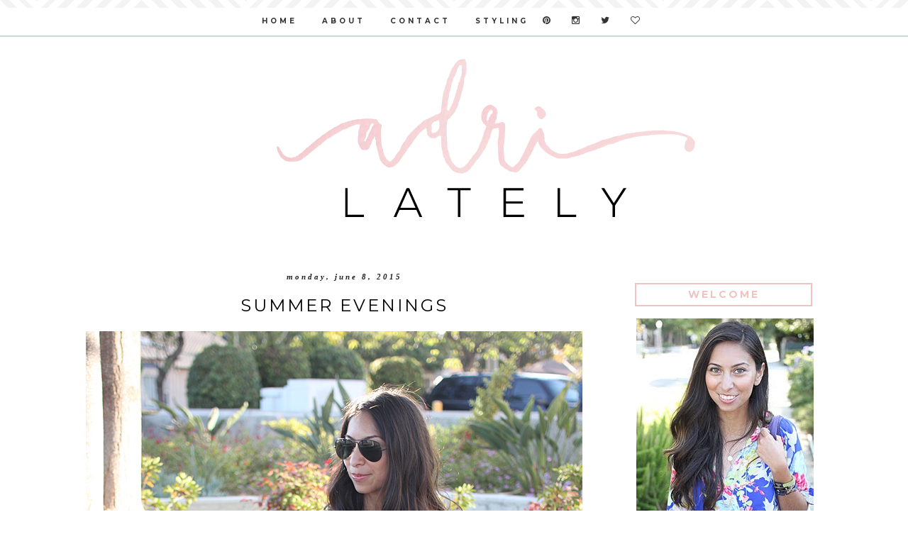

--- FILE ---
content_type: text/html; charset=UTF-8
request_url: https://adrilately.blogspot.com/2015/06/black-off-the-shoulder-top-white-jeans.html
body_size: 26228
content:
<!DOCTYPE html>
<html class='v2' dir='ltr' xmlns='http://www.w3.org/1999/xhtml' xmlns:b='http://www.google.com/2005/gml/b' xmlns:data='http://www.google.com/2005/gml/data' xmlns:expr='http://www.google.com/2005/gml/expr'>
<head>
<link href='https://www.blogger.com/static/v1/widgets/335934321-css_bundle_v2.css' rel='stylesheet' type='text/css'/>
<link href='//maxcdn.bootstrapcdn.com/font-awesome/4.2.0/css/font-awesome.min.css' rel='stylesheet'/>
<link href="//fonts.googleapis.com/css?family=Montserrat:400,700;" rel="stylesheet" type="text/css">
<meta content='width=1100' name='viewport'/>
<meta content='text/html; charset=UTF-8' http-equiv='Content-Type'/>
<meta content='blogger' name='generator'/>
<link href='https://adrilately.blogspot.com/favicon.ico' rel='icon' type='image/x-icon'/>
<link href='http://adrilately.blogspot.com/2015/06/black-off-the-shoulder-top-white-jeans.html' rel='canonical'/>
<link rel="alternate" type="application/atom+xml" title="Adri Lately - Atom" href="https://adrilately.blogspot.com/feeds/posts/default" />
<link rel="alternate" type="application/rss+xml" title="Adri Lately - RSS" href="https://adrilately.blogspot.com/feeds/posts/default?alt=rss" />
<link rel="service.post" type="application/atom+xml" title="Adri Lately - Atom" href="https://www.blogger.com/feeds/722686122402324082/posts/default" />

<link rel="alternate" type="application/atom+xml" title="Adri Lately - Atom" href="https://adrilately.blogspot.com/feeds/773229976054117969/comments/default" />
<!--Can't find substitution for tag [blog.ieCssRetrofitLinks]-->
<link href='https://blogger.googleusercontent.com/img/b/R29vZ2xl/AVvXsEiSYPLivUInzV2iUspVg1-UB8rrtJibR2uioLr4GzyLkQ0jIijIaMZbGOyh7d0jGQKKL1715YznbJwLpf9njhhVOAc1yDwv8o6lkXy3fcXyWUQ2_oAdPnuYEE1LnIfT2dY3hCImgDTfpw/s1600/black+and+white+summer+outfit+1.jpg' rel='image_src'/>
<meta content='http://adrilately.blogspot.com/2015/06/black-off-the-shoulder-top-white-jeans.html' property='og:url'/>
<meta content='Summer Evenings' property='og:title'/>
<meta content='Adri shares her fashion outfits, style tips, and current obsessions.' property='og:description'/>
<meta content='https://blogger.googleusercontent.com/img/b/R29vZ2xl/AVvXsEiSYPLivUInzV2iUspVg1-UB8rrtJibR2uioLr4GzyLkQ0jIijIaMZbGOyh7d0jGQKKL1715YznbJwLpf9njhhVOAc1yDwv8o6lkXy3fcXyWUQ2_oAdPnuYEE1LnIfT2dY3hCImgDTfpw/w1200-h630-p-k-no-nu/black+and+white+summer+outfit+1.jpg' property='og:image'/>
<meta content='2b99859c51d0564ae70de63e7215bf09' name='p:domain_verify'/>
<title>Adri Lately: Summer Evenings</title>
<style type='text/css'>@font-face{font-family:'Open Sans';font-style:normal;font-weight:400;font-stretch:100%;font-display:swap;src:url(//fonts.gstatic.com/s/opensans/v44/memSYaGs126MiZpBA-UvWbX2vVnXBbObj2OVZyOOSr4dVJWUgsjZ0B4taVIUwaEQbjB_mQ.woff2)format('woff2');unicode-range:U+0460-052F,U+1C80-1C8A,U+20B4,U+2DE0-2DFF,U+A640-A69F,U+FE2E-FE2F;}@font-face{font-family:'Open Sans';font-style:normal;font-weight:400;font-stretch:100%;font-display:swap;src:url(//fonts.gstatic.com/s/opensans/v44/memSYaGs126MiZpBA-UvWbX2vVnXBbObj2OVZyOOSr4dVJWUgsjZ0B4kaVIUwaEQbjB_mQ.woff2)format('woff2');unicode-range:U+0301,U+0400-045F,U+0490-0491,U+04B0-04B1,U+2116;}@font-face{font-family:'Open Sans';font-style:normal;font-weight:400;font-stretch:100%;font-display:swap;src:url(//fonts.gstatic.com/s/opensans/v44/memSYaGs126MiZpBA-UvWbX2vVnXBbObj2OVZyOOSr4dVJWUgsjZ0B4saVIUwaEQbjB_mQ.woff2)format('woff2');unicode-range:U+1F00-1FFF;}@font-face{font-family:'Open Sans';font-style:normal;font-weight:400;font-stretch:100%;font-display:swap;src:url(//fonts.gstatic.com/s/opensans/v44/memSYaGs126MiZpBA-UvWbX2vVnXBbObj2OVZyOOSr4dVJWUgsjZ0B4jaVIUwaEQbjB_mQ.woff2)format('woff2');unicode-range:U+0370-0377,U+037A-037F,U+0384-038A,U+038C,U+038E-03A1,U+03A3-03FF;}@font-face{font-family:'Open Sans';font-style:normal;font-weight:400;font-stretch:100%;font-display:swap;src:url(//fonts.gstatic.com/s/opensans/v44/memSYaGs126MiZpBA-UvWbX2vVnXBbObj2OVZyOOSr4dVJWUgsjZ0B4iaVIUwaEQbjB_mQ.woff2)format('woff2');unicode-range:U+0307-0308,U+0590-05FF,U+200C-2010,U+20AA,U+25CC,U+FB1D-FB4F;}@font-face{font-family:'Open Sans';font-style:normal;font-weight:400;font-stretch:100%;font-display:swap;src:url(//fonts.gstatic.com/s/opensans/v44/memSYaGs126MiZpBA-UvWbX2vVnXBbObj2OVZyOOSr4dVJWUgsjZ0B5caVIUwaEQbjB_mQ.woff2)format('woff2');unicode-range:U+0302-0303,U+0305,U+0307-0308,U+0310,U+0312,U+0315,U+031A,U+0326-0327,U+032C,U+032F-0330,U+0332-0333,U+0338,U+033A,U+0346,U+034D,U+0391-03A1,U+03A3-03A9,U+03B1-03C9,U+03D1,U+03D5-03D6,U+03F0-03F1,U+03F4-03F5,U+2016-2017,U+2034-2038,U+203C,U+2040,U+2043,U+2047,U+2050,U+2057,U+205F,U+2070-2071,U+2074-208E,U+2090-209C,U+20D0-20DC,U+20E1,U+20E5-20EF,U+2100-2112,U+2114-2115,U+2117-2121,U+2123-214F,U+2190,U+2192,U+2194-21AE,U+21B0-21E5,U+21F1-21F2,U+21F4-2211,U+2213-2214,U+2216-22FF,U+2308-230B,U+2310,U+2319,U+231C-2321,U+2336-237A,U+237C,U+2395,U+239B-23B7,U+23D0,U+23DC-23E1,U+2474-2475,U+25AF,U+25B3,U+25B7,U+25BD,U+25C1,U+25CA,U+25CC,U+25FB,U+266D-266F,U+27C0-27FF,U+2900-2AFF,U+2B0E-2B11,U+2B30-2B4C,U+2BFE,U+3030,U+FF5B,U+FF5D,U+1D400-1D7FF,U+1EE00-1EEFF;}@font-face{font-family:'Open Sans';font-style:normal;font-weight:400;font-stretch:100%;font-display:swap;src:url(//fonts.gstatic.com/s/opensans/v44/memSYaGs126MiZpBA-UvWbX2vVnXBbObj2OVZyOOSr4dVJWUgsjZ0B5OaVIUwaEQbjB_mQ.woff2)format('woff2');unicode-range:U+0001-000C,U+000E-001F,U+007F-009F,U+20DD-20E0,U+20E2-20E4,U+2150-218F,U+2190,U+2192,U+2194-2199,U+21AF,U+21E6-21F0,U+21F3,U+2218-2219,U+2299,U+22C4-22C6,U+2300-243F,U+2440-244A,U+2460-24FF,U+25A0-27BF,U+2800-28FF,U+2921-2922,U+2981,U+29BF,U+29EB,U+2B00-2BFF,U+4DC0-4DFF,U+FFF9-FFFB,U+10140-1018E,U+10190-1019C,U+101A0,U+101D0-101FD,U+102E0-102FB,U+10E60-10E7E,U+1D2C0-1D2D3,U+1D2E0-1D37F,U+1F000-1F0FF,U+1F100-1F1AD,U+1F1E6-1F1FF,U+1F30D-1F30F,U+1F315,U+1F31C,U+1F31E,U+1F320-1F32C,U+1F336,U+1F378,U+1F37D,U+1F382,U+1F393-1F39F,U+1F3A7-1F3A8,U+1F3AC-1F3AF,U+1F3C2,U+1F3C4-1F3C6,U+1F3CA-1F3CE,U+1F3D4-1F3E0,U+1F3ED,U+1F3F1-1F3F3,U+1F3F5-1F3F7,U+1F408,U+1F415,U+1F41F,U+1F426,U+1F43F,U+1F441-1F442,U+1F444,U+1F446-1F449,U+1F44C-1F44E,U+1F453,U+1F46A,U+1F47D,U+1F4A3,U+1F4B0,U+1F4B3,U+1F4B9,U+1F4BB,U+1F4BF,U+1F4C8-1F4CB,U+1F4D6,U+1F4DA,U+1F4DF,U+1F4E3-1F4E6,U+1F4EA-1F4ED,U+1F4F7,U+1F4F9-1F4FB,U+1F4FD-1F4FE,U+1F503,U+1F507-1F50B,U+1F50D,U+1F512-1F513,U+1F53E-1F54A,U+1F54F-1F5FA,U+1F610,U+1F650-1F67F,U+1F687,U+1F68D,U+1F691,U+1F694,U+1F698,U+1F6AD,U+1F6B2,U+1F6B9-1F6BA,U+1F6BC,U+1F6C6-1F6CF,U+1F6D3-1F6D7,U+1F6E0-1F6EA,U+1F6F0-1F6F3,U+1F6F7-1F6FC,U+1F700-1F7FF,U+1F800-1F80B,U+1F810-1F847,U+1F850-1F859,U+1F860-1F887,U+1F890-1F8AD,U+1F8B0-1F8BB,U+1F8C0-1F8C1,U+1F900-1F90B,U+1F93B,U+1F946,U+1F984,U+1F996,U+1F9E9,U+1FA00-1FA6F,U+1FA70-1FA7C,U+1FA80-1FA89,U+1FA8F-1FAC6,U+1FACE-1FADC,U+1FADF-1FAE9,U+1FAF0-1FAF8,U+1FB00-1FBFF;}@font-face{font-family:'Open Sans';font-style:normal;font-weight:400;font-stretch:100%;font-display:swap;src:url(//fonts.gstatic.com/s/opensans/v44/memSYaGs126MiZpBA-UvWbX2vVnXBbObj2OVZyOOSr4dVJWUgsjZ0B4vaVIUwaEQbjB_mQ.woff2)format('woff2');unicode-range:U+0102-0103,U+0110-0111,U+0128-0129,U+0168-0169,U+01A0-01A1,U+01AF-01B0,U+0300-0301,U+0303-0304,U+0308-0309,U+0323,U+0329,U+1EA0-1EF9,U+20AB;}@font-face{font-family:'Open Sans';font-style:normal;font-weight:400;font-stretch:100%;font-display:swap;src:url(//fonts.gstatic.com/s/opensans/v44/memSYaGs126MiZpBA-UvWbX2vVnXBbObj2OVZyOOSr4dVJWUgsjZ0B4uaVIUwaEQbjB_mQ.woff2)format('woff2');unicode-range:U+0100-02BA,U+02BD-02C5,U+02C7-02CC,U+02CE-02D7,U+02DD-02FF,U+0304,U+0308,U+0329,U+1D00-1DBF,U+1E00-1E9F,U+1EF2-1EFF,U+2020,U+20A0-20AB,U+20AD-20C0,U+2113,U+2C60-2C7F,U+A720-A7FF;}@font-face{font-family:'Open Sans';font-style:normal;font-weight:400;font-stretch:100%;font-display:swap;src:url(//fonts.gstatic.com/s/opensans/v44/memSYaGs126MiZpBA-UvWbX2vVnXBbObj2OVZyOOSr4dVJWUgsjZ0B4gaVIUwaEQbjA.woff2)format('woff2');unicode-range:U+0000-00FF,U+0131,U+0152-0153,U+02BB-02BC,U+02C6,U+02DA,U+02DC,U+0304,U+0308,U+0329,U+2000-206F,U+20AC,U+2122,U+2191,U+2193,U+2212,U+2215,U+FEFF,U+FFFD;}</style>
<style id='page-skin-1' type='text/css'><!--
/*
-----------------------------------------------
Blogger Template Style
Name:     Simple
Designer: Josh Peterson
URL:      www.noaesthetic.com
----------------------------------------------- */
/* Variable definitions
====================
<Variable name="keycolor" description="Main Color" type="color" default="#66bbdd"/>
<Group description="Page Text" selector="body">
<Variable name="body.font" description="Font" type="font"
default="normal normal 12px Arial, Tahoma, Helvetica, FreeSans, sans-serif"/>
<Variable name="body.text.color" description="Text Color" type="color" default="#222222"/>
</Group>
<Group description="Backgrounds" selector=".body-fauxcolumns-outer">
<Variable name="body.background.color" description="Outer Background" type="color" default="#66bbdd"/>
<Variable name="content.background.color" description="Main Background" type="color" default="#ffffff"/>
<Variable name="header.background.color" description="Header Background" type="color" default="transparent"/>
</Group>
<Group description="Links" selector=".main-outer">
<Variable name="link.color" description="Link Color" type="color" default="#2288bb"/>
<Variable name="link.visited.color" description="Visited Color" type="color" default="#888888"/>
<Variable name="link.hover.color" description="Hover Color" type="color" default="#33aaff"/>
</Group>
<Group description="Blog Title" selector=".header h1">
<Variable name="header.font" description="Font" type="font"
default="normal normal 60px Arial, Tahoma, Helvetica, FreeSans, sans-serif"/>
<Variable name="header.text.color" description="Title Color" type="color" default="#3399bb" />
</Group>
<Group description="Blog Description" selector=".header .description">
<Variable name="description.text.color" description="Description Color" type="color"
default="#777777" />
</Group>
<Group description="Tabs Text" selector=".tabs-inner .widget li a">
<Variable name="tabs.font" description="Font" type="font"
default="normal normal 14px Arial, Tahoma, Helvetica, FreeSans, sans-serif"/>
<Variable name="tabs.text.color" description="Text Color" type="color" default="#999999"/>
<Variable name="tabs.selected.text.color" description="Selected Color" type="color" default="#000000"/>
</Group>
<Group description="Tabs Background" selector=".tabs-outer .PageList">
<Variable name="tabs.background.color" description="Background Color" type="color" default="#f5f5f5"/>
<Variable name="tabs.selected.background.color" description="Selected Color" type="color" default="#eeeeee"/>
</Group>
<Group description="Post Title" selector="h3.post-title, .comments h4">
<Variable name="post.title.font" description="Font" type="font"
default="normal normal 22px Arial, Tahoma, Helvetica, FreeSans, sans-serif"/>
</Group>
<Group description="Date Header" selector=".date-header">
<Variable name="date.header.color" description="Text Color" type="color"
default="#000000"/>
<Variable name="date.header.background.color" description="Background Color" type="color"
default="transparent"/>
<Variable name="date.header.font" description="Text Font" type="font"
default="normal bold 11px Arial, Tahoma, Helvetica, FreeSans, sans-serif"/>
<Variable name="date.header.padding" description="Date Header Padding" type="string" default="inherit"/>
<Variable name="date.header.letterspacing" description="Date Header Letter Spacing" type="string" default="inherit"/>
<Variable name="date.header.margin" description="Date Header Margin" type="string" default="inherit"/>
</Group>
<Group description="Post Footer" selector=".post-footer">
<Variable name="post.footer.text.color" description="Text Color" type="color" default="#666666"/>
<Variable name="post.footer.background.color" description="Background Color" type="color"
default="#f9f9f9"/>
<Variable name="post.footer.border.color" description="Shadow Color" type="color" default="#eeeeee"/>
</Group>
<Group description="Gadgets" selector="h2">
<Variable name="widget.title.font" description="Title Font" type="font"
default="normal bold 11px Arial, Tahoma, Helvetica, FreeSans, sans-serif"/>
<Variable name="widget.title.text.color" description="Title Color" type="color" default="#000000"/>
<Variable name="widget.alternate.text.color" description="Alternate Color" type="color" default="#999999"/>
</Group>
<Group description="Images" selector=".main-inner">
<Variable name="image.background.color" description="Background Color" type="color" default="#ffffff"/>
<Variable name="image.border.color" description="Border Color" type="color" default="#eeeeee"/>
<Variable name="image.text.color" description="Caption Text Color" type="color" default="#000000"/>
</Group>
<Group description="Accents" selector=".content-inner">
<Variable name="body.rule.color" description="Separator Line Color" type="color" default="#eeeeee"/>
<Variable name="tabs.border.color" description="Tabs Border Color" type="color" default="transparent"/>
</Group>
<Variable name="body.background" description="Body Background" type="background"
color="#ffffff" default="$(color) none repeat scroll top left"/>
<Variable name="body.background.override" description="Body Background Override" type="string" default=""/>
<Variable name="body.background.gradient.cap" description="Body Gradient Cap" type="url"
default="url(//www.blogblog.com/1kt/simple/gradients_light.png)"/>
<Variable name="body.background.gradient.tile" description="Body Gradient Tile" type="url"
default="url(//www.blogblog.com/1kt/simple/body_gradient_tile_light.png)"/>
<Variable name="content.background.color.selector" description="Content Background Color Selector" type="string" default=".content-inner"/>
<Variable name="content.padding" description="Content Padding" type="length" default="10px"/>
<Variable name="content.padding.horizontal" description="Content Horizontal Padding" type="length" default="10px"/>
<Variable name="content.shadow.spread" description="Content Shadow Spread" type="length" default="40px"/>
<Variable name="content.shadow.spread.webkit" description="Content Shadow Spread (WebKit)" type="length" default="5px"/>
<Variable name="content.shadow.spread.ie" description="Content Shadow Spread (IE)" type="length" default="10px"/>
<Variable name="main.border.width" description="Main Border Width" type="length" default="0"/>
<Variable name="header.background.gradient" description="Header Gradient" type="url" default="none"/>
<Variable name="header.shadow.offset.left" description="Header Shadow Offset Left" type="length" default="-1px"/>
<Variable name="header.shadow.offset.top" description="Header Shadow Offset Top" type="length" default="-1px"/>
<Variable name="header.shadow.spread" description="Header Shadow Spread" type="length" default="1px"/>
<Variable name="header.padding" description="Header Padding" type="length" default="30px"/>
<Variable name="header.border.size" description="Header Border Size" type="length" default="1px"/>
<Variable name="header.bottom.border.size" description="Header Bottom Border Size" type="length" default="1px"/>
<Variable name="header.border.horizontalsize" description="Header Horizontal Border Size" type="length" default="0"/>
<Variable name="description.text.size" description="Description Text Size" type="string" default="140%"/>
<Variable name="tabs.margin.top" description="Tabs Margin Top" type="length" default="0" />
<Variable name="tabs.margin.side" description="Tabs Side Margin" type="length" default="30px" />
<Variable name="tabs.background.gradient" description="Tabs Background Gradient" type="url"
default="url(//www.blogblog.com/1kt/simple/gradients_light.png)"/>
<Variable name="tabs.border.width" description="Tabs Border Width" type="length" default="1px"/>
<Variable name="tabs.bevel.border.width" description="Tabs Bevel Border Width" type="length" default="1px"/>
<Variable name="post.margin.bottom" description="Post Bottom Margin" type="length" default="25px"/>
<Variable name="image.border.small.size" description="Image Border Small Size" type="length" default="2px"/>
<Variable name="image.border.large.size" description="Image Border Large Size" type="length" default="5px"/>
<Variable name="page.width.selector" description="Page Width Selector" type="string" default=".region-inner"/>
<Variable name="page.width" description="Page Width" type="string" default="auto"/>
<Variable name="main.section.margin" description="Main Section Margin" type="length" default="15px"/>
<Variable name="main.padding" description="Main Padding" type="length" default="15px"/>
<Variable name="main.padding.top" description="Main Padding Top" type="length" default="30px"/>
<Variable name="main.padding.bottom" description="Main Padding Bottom" type="length" default="30px"/>
<Variable name="paging.background"
color="#ffffff"
description="Background of blog paging area" type="background"
default="transparent none no-repeat scroll top center"/>
<Variable name="footer.bevel" description="Bevel border length of footer" type="length" default="0"/>
<Variable name="mobile.background.overlay" description="Mobile Background Overlay" type="string"
default="transparent none repeat scroll top left"/>
<Variable name="mobile.background.size" description="Mobile Background Size" type="string" default="auto"/>
<Variable name="mobile.button.color" description="Mobile Button Color" type="color" default="#ffffff" />
<Variable name="startSide" description="Side where text starts in blog language" type="automatic" default="left"/>
<Variable name="endSide" description="Side where text ends in blog language" type="automatic" default="right"/>
*/
/* Content
----------------------------------------------- */
body {
font: normal normal 11px Open Sans;
color: #000000;
background: #ffffff none repeat scroll top left;
padding: 0 0 0 0;
}
html body .region-inner {
min-width: 0;
max-width: 100%;
width: auto;
}
h2 {
font-size: 22px;
}
a:link {
text-decoration:none;
color: #aecec3;
}
a:visited {
text-decoration:none;
color: #aecec3;
}
a:hover {
text-decoration:underline;
color: #efc3c1;
}
.body-fauxcolumn-outer .fauxcolumn-inner {
background: transparent none repeat scroll top left;
_background-image: none;
}
.body-fauxcolumn-outer .cap-top {
position: absolute;
z-index: 1;
height: 400px;
width: 100%;
background: #ffffff none repeat scroll top left;
}
.body-fauxcolumn-outer .cap-top .cap-left {
width: 100%;
background: transparent none repeat-x scroll top left;
_background-image: none;
}
.content-outer {
-moz-box-shadow: 0 0 0 rgba(0, 0, 0, .15);
-webkit-box-shadow: 0 0 0 rgba(0, 0, 0, .15);
-goog-ms-box-shadow: 0 0 0 #333333;
box-shadow: 0 0 0 rgba(0, 0, 0, .15);
margin-bottom: 1px;
}
.content-inner {
padding: 10px 40px;
}
.content-inner {
background-color: #ffffff;
}
/* Header
----------------------------------------------- */
.header-outer {
background: transparent none repeat-x scroll 0 -400px;
_background-image: none;
}
.Header h1 {
font: normal normal 40px 'Trebuchet MS',Trebuchet,Verdana,sans-serif;
color: #000000;
text-shadow: 0 0 0 rgba(0, 0, 0, .2);
}
.Header h1 a {
color: #000000;
}
.Header .description {
font-size: 18px;
color: #000000;
}
.header-inner .Header .titlewrapper {
padding: 22px 0;
}
.header-inner .Header .descriptionwrapper {
padding: 0 0;
}
/* Tabs
----------------------------------------------- */
.tabs-inner .section:first-child {
border-top: 0 solid transparent;
}
.tabs-inner .section:first-child ul {
margin-top: -1px;
border-top: 1px solid transparent;
border-left: 1px solid transparent;
border-right: 1px solid transparent;
}
.tabs-inner .widget ul {
background: transparent none repeat-x scroll 0 -800px;
_background-image: none;
border-bottom: 1px solid transparent;
margin-top: 0;
margin-left: -30px;
margin-right: -30px;
}
.tabs-inner .widget li a {
display: inline-block;
padding: .6em 1em;
font: normal normal 11px Open Sans;
color: #000000;
border-left: 1px solid #ffffff;
border-right: 1px solid transparent;
}
.tabs-inner .widget li:first-child a {
border-left: none;
}
.tabs-inner .widget li.selected a, .tabs-inner .widget li a:hover {
color: #000000;
background-color: #eeeeee;
text-decoration: none;
}
/* Columns
----------------------------------------------- */
.main-outer {
border-top: 0 solid transparent;
}
.fauxcolumn-left-outer .fauxcolumn-inner {
border-right: 1px solid transparent;
}
.fauxcolumn-right-outer .fauxcolumn-inner {
border-left: 1px solid transparent;
}
/* Headings
----------------------------------------------- */
div.widget > h2 {
margin: 15px 0px;
padding: 5px;
text-transform: uppercase;
letter-spacing: 3px;
font-family: 'montserrat';
color: #efc3c1;
text-align: center;
border: 2px #efc3c1 solid;
font-size: 14px;
}
h5 {
text-transform: uppercase;
letter-spacing: 3px;
font-family: 'montserrat';
font-size: 13px;
}
/* Widgets
----------------------------------------------- */
.widget .zippy {
color: #231f20;
text-shadow: none;
}
.widget .popular-posts ul {
list-style: none;
}
/* Posts
----------------------------------------------- */
h2.date-header {
font: normal bold 11px Arial, Tahoma, Helvetica, FreeSans, sans-serif;
}
.date-header span {
background-color: #fff;
color: #231f20;
padding: 0.4em;
letter-spacing: 3px;
margin: inherit;
text-transform:lowercase;
font-family: 'georgia';
font-style: italic;
}
.main-inner {
padding-top: 35px;
padding-bottom: 65px;
}
.main-inner .column-center-inner {
padding: 0 0;
}
.main-inner .column-center-inner .section {
margin: 0 1em;
}
.post {
margin: 0 0 45px 0;
}
h3.post-title, .comments h4 {
font-family: 'montserrat' !important;
margin: .75em 0 0;
text-transform:uppercase !important;
letter-spacing: 3px;
font-size: 24px;
font-weight: 300;
text-align:center !important;
}
.post-body {
font-size: 110%;
line-height: 1.4;
position: relative;
}
.post-body img, .post-body .tr-caption-container, .Profile img, .Image img,
.BlogList .item-thumbnail img {
padding: 2px;
background: #ffffff;
border: 1px solid transparent;
-moz-box-shadow: 1px 1px 5px rgba(0, 0, 0, .1);
-webkit-box-shadow: 1px 1px 5px rgba(0, 0, 0, .1);
box-shadow: 1px 1px 5px rgba(0, 0, 0, .1);
}
.post-body img, .post-body .tr-caption-container {
padding: 5px;
}
.post-body .tr-caption-container {
color: #000000;
}
.post-body .tr-caption-container img {
padding: 0;
background: transparent;
border: none;
-moz-box-shadow: 0 0 0 rgba(0, 0, 0, .1);
-webkit-box-shadow: 0 0 0 rgba(0, 0, 0, .1);
box-shadow: 0 0 0 rgba(0, 0, 0, .1);
}
.post-header {
margin: 0 0 1.5em;
line-height: 1.6;
font-size: 90%;
}
.post-footer {
margin: 20px -2px 0;
padding: 5px 10px;
color: #000000;
background-color: #ffffff;
border-bottom: 1px solid #ffffff;
line-height: 1.6;
font-size: 90%;
}
#comments .comment-author {
padding-top: 1.5em;
border-top: 1px solid transparent;
background-position: 0 1.5em;
}
#comments .comment-author:first-child {
padding-top: 0;
border-top: none;
}
.avatar-image-container {
margin: .2em 0 0;
}
#comments .avatar-image-container img {
border: 1px solid transparent;
}
/* Comments
----------------------------------------------- */
.comments .comments-content .icon.blog-author {
background-repeat: no-repeat;
background-image: url([data-uri]);
}
.comments .comments-content .loadmore a {
border-top: 1px solid #eeeeee;
border-bottom: 1px solid #eeeeee;
}
.comments .comment-thread.inline-thread {
background-color: #ffffff;
}
.comments .continue {
border-top: 2px solid #eeeeee;
}
/* Accents
---------------------------------------------- */
.section-columns td.columns-cell {
border-left: 1px solid transparent;
}
.blog-pager {
background: transparent url(//www.blogblog.com/1kt/simple/paging_dot.png) repeat-x scroll top center;
}
.blog-pager-older-link, .home-link,
.blog-pager-newer-link {
background-color: #ffffff;
padding: 5px;
}
.footer-outer {
border-top: 1px dashed #bbbbbb;
}
/* Mobile
----------------------------------------------- */
body.mobile  {
background-size: auto;
}
.mobile .body-fauxcolumn-outer {
background: transparent none repeat scroll top left;
}
.mobile .body-fauxcolumn-outer .cap-top {
background-size: 100% auto;
}
.mobile .content-outer {
-webkit-box-shadow: 0 0 3px rgba(0, 0, 0, .15);
box-shadow: 0 0 3px rgba(0, 0, 0, .15);
}
body.mobile .AdSense {
margin: 0 -0;
}
.mobile .tabs-inner .widget ul {
margin-left: 0;
margin-right: 0;
}
.mobile .post {
margin: 0;
}
.mobile .main-inner .column-center-inner .section {
margin: 0;
}
.mobile .date-header span {
padding: 0.1em 10px;
margin: 0 -10px;
}
.mobile h3.post-title {
margin: 0;
}
.mobile .blog-pager {
background: transparent none no-repeat scroll top center;
}
.mobile .footer-outer {
border-top: none;
}
.mobile .main-inner, .mobile .footer-inner {
background-color: #ffffff;
}
.mobile-index-contents {
color: #000000;
}
.mobile-link-button {
background-color: #aecec3;
}
.mobile-link-button a:link, .mobile-link-button a:visited {
color: #000000;
}
.mobile .tabs-inner .section:first-child {
border-top: none;
}
.mobile .tabs-inner .PageList .widget-content {
background-color: #eeeeee;
color: #000000;
border-top: 1px solid transparent;
border-bottom: 1px solid transparent;
}
.mobile .tabs-inner .PageList .widget-content .pagelist-arrow {
border-left: 1px solid transparent;
}
.post-body img, .post-body .tr-caption-container, .Profile img, .Image img,
.BlogList .item-thumbnail img {
padding: none !important;
border: none !important;
background: none !important;
-moz-box-shadow: 0px 0px 0px transparent !important;
-webkit-box-shadow: 0px 0px 0px transparent !important;
box-shadow: 0px 0px 0px transparent !important;
}
.post-title {
text-align:center;
}
.date-header {
text-align:center;
border-bottom: none;
background-color: #fff !important;
border: none !important;
}
.fa {
font-size: 20px;
margin:15px;
color: #efc3c1;
}
.fa:hover {
color: #c3ddd4;
}
#exebar .fa {
color:#333;
margin:0px 6px;
font-size: 13px;
}
#exebar .fa:hover {
color: #efc3c1;
}
.button {
height: 40px;
width: 290px !important;
background: #f6988c;
text-transform: uppercase;
letter-spacing: 5px;
font-size: 15px;
font-weight: 400;
padding: 10px !important;
margin:10px !important;
font-family: 'montserrat';
text-align:center;
}
a.button {
text-decoration: none;
color: #ffffff;
width: 290px;
height: 40px;
width: 290px !important;
background: #f6988c;
text-transform: uppercase;
letter-spacing: 5px;
font-size: 15px;
font-weight: 400;
padding: 10px !important;
margin:10px !important;
font-family: 'montserrat';
text-align:center;
}
a.button:hover {
color: #ffffff;
background: #f9b9b2;
width: 290px;
}
.home-link {
display:none;
}
.blog-feeds {
display:none;
}
#Attribution1 {
display: none;
}
.comment-link {
white-space: nowrap;
text-transform: uppercase;
letter-spacing: 3px;
font-family: 'montserrat';
padding: 8px;
text-align:center;
}
.comment-link:hover {
text-decoration: none !important;
}
.blog-pager {
background-image: none;
text-transform: uppercase;
letter-spacing: 3px;
font-family: 'montserrat';
}
.footer-outer {
border-top: none;
}
.post-footer-line>*:first-child {
line-height: 3;
text-transform: uppercase;
letter-spacing: 3px;
font-family: 'montserrat';
}
.post-footer {
text-align: center;
}
.widget .zippy {
color: #e6e7e8;
text-shadow: none;
}
.BlogArchive #ArchiveList ul {
color: #e6e7e8;
text-transform: uppercase;
letter-spacing: 2px;
font-family: 'montserrat';
font-size: 10px;
}
.BlogArchive #ArchiveList ul a {
color: #231f20;
text-transform: uppercase;
letter-spacing: 1px;
font-family: 'montserrat';
font-size: 10px;
}
.BlogArchive #ArchiveList ul a:hover {
color: #aecec3;
text-decoration: none;
}
input.gsc-input {
padding: 1px 2px !important;
border: 2px solid #c3ddd4 !important;
width: 99% !important;
}
input.gsc-search-button {
background-color: #c3ddd4;
border-radius: 0px;
font-family: 'montserrat';
text-transform: uppercase;
font-size: 10px;
border: none;
color: #ffffff;
height: 20px;
}
.FollowByEmail .follow-by-email-inner .follow-by-email-address {
padding: 1px 2px !important;
border: 2px solid #c3ddd4 !important;
width: 99% !important;
}
.FollowByEmail .follow-by-email-inner .follow-by-email-submit {
background-color: #c3ddd4;
border-radius: 0px;
height: 28px;
font-family: 'montserrat';
text-transform: uppercase;
font-size: 10px;
border: none;
color: #ffffff;
}

--></style>
<style id='template-skin-1' type='text/css'><!--
body {
min-width: 1150px;
}
.content-outer, .content-fauxcolumn-outer, .region-inner {
min-width: 1150px;
max-width: 1150px;
_width: 1150px;
}
.main-inner .columns {
padding-left: 0px;
padding-right: 310px;
}
.main-inner .fauxcolumn-center-outer {
left: 0px;
right: 310px;
/* IE6 does not respect left and right together */
_width: expression(this.parentNode.offsetWidth -
parseInt("0px") -
parseInt("310px") + 'px');
}
.main-inner .fauxcolumn-left-outer {
width: 0px;
}
.main-inner .fauxcolumn-right-outer {
width: 310px;
}
.main-inner .column-left-outer {
width: 0px;
right: 100%;
margin-left: -0px;
}
.main-inner .column-right-outer {
width: 310px;
margin-right: -310px;
}
#layout {
min-width: 0;
}
#layout .content-outer {
min-width: 0;
width: 800px;
}
#layout .region-inner {
min-width: 0;
width: auto;
}
--></style>
<script type='text/javascript'>
        (function(i,s,o,g,r,a,m){i['GoogleAnalyticsObject']=r;i[r]=i[r]||function(){
        (i[r].q=i[r].q||[]).push(arguments)},i[r].l=1*new Date();a=s.createElement(o),
        m=s.getElementsByTagName(o)[0];a.async=1;a.src=g;m.parentNode.insertBefore(a,m)
        })(window,document,'script','https://www.google-analytics.com/analytics.js','ga');
        ga('create', 'UA-49305751-1', 'auto', 'blogger');
        ga('blogger.send', 'pageview');
      </script>
<link href='https://www.blogger.com/dyn-css/authorization.css?targetBlogID=722686122402324082&amp;zx=08a27653-7677-4e82-9cfc-4c3808d48af3' media='none' onload='if(media!=&#39;all&#39;)media=&#39;all&#39;' rel='stylesheet'/><noscript><link href='https://www.blogger.com/dyn-css/authorization.css?targetBlogID=722686122402324082&amp;zx=08a27653-7677-4e82-9cfc-4c3808d48af3' rel='stylesheet'/></noscript>
<meta name='google-adsense-platform-account' content='ca-host-pub-1556223355139109'/>
<meta name='google-adsense-platform-domain' content='blogspot.com'/>

</head>
<body class='loading'>
<div class='navbar no-items section' id='navbar'>
</div>
<div class='body-fauxcolumns'>
<div class='fauxcolumn-outer body-fauxcolumn-outer'>
<div class='cap-top'>
<div class='cap-left'></div>
<div class='cap-right'></div>
</div>
<div class='fauxborder-left'>
<div class='fauxborder-right'></div>
<div class='fauxcolumn-inner'>
</div>
</div>
<div class='cap-bottom'>
<div class='cap-left'></div>
<div class='cap-right'></div>
</div>
</div>
</div>
<div class='content'>
<div class='content-fauxcolumns'>
<div class='fauxcolumn-outer content-fauxcolumn-outer'>
<div class='cap-top'>
<div class='cap-left'></div>
<div class='cap-right'></div>
</div>
<div class='fauxborder-left'>
<div class='fauxborder-right'></div>
<div class='fauxcolumn-inner'>
</div>
</div>
<div class='cap-bottom'>
<div class='cap-left'></div>
<div class='cap-right'></div>
</div>
</div>
</div>
<div class='content-outer'>
<div class='content-cap-top cap-top'>
<div class='cap-left'></div>
<div class='cap-right'></div>
</div>
<div class='fauxborder-left content-fauxborder-left'>
<div class='fauxborder-right content-fauxborder-right'></div>
<div class='content-inner'>
<header>
<div class='header-outer'>
<div class='header-cap-top cap-top'>
<div class='cap-left'></div>
<div class='cap-right'></div>
</div>
<div class='fauxborder-left header-fauxborder-left'>
<div class='fauxborder-right header-fauxborder-right'></div>
<div class='region-inner header-inner'>
<div class='header section' id='header'><div class='widget Header' data-version='1' id='Header1'>
<div id='header-inner'>
<a href='https://adrilately.blogspot.com/' style='display: block'>
<img alt='Adri Lately' height='309px; ' id='Header1_headerimg' src='https://blogger.googleusercontent.com/img/b/R29vZ2xl/AVvXsEiZ0PxvZ_bdllpoFmUFIv42Foh_owU-qBTjqFnp9a7oP6NMcksLEUFgQP7zXmL6rtE8Kc03Gyo6SxWUB0wfUer92d7K5YmiY7H424FdrBp6JavRa5LhmNVMKUa96nLFNq3TmN7SBJCtSQ/s1600/header.png' style='display: block' width='1160px; '/>
</a>
</div>
</div></div>
</div>
</div>
<div class='header-cap-bottom cap-bottom'>
<div class='cap-left'></div>
<div class='cap-right'></div>
</div>
</div>
</header>
<div class='tabs-outer'>
<div class='tabs-cap-top cap-top'>
<div class='cap-left'></div>
<div class='cap-right'></div>
</div>
<div class='fauxborder-left tabs-fauxborder-left'>
<div class='fauxborder-right tabs-fauxborder-right'></div>
<div class='region-inner tabs-inner'>
<div class='tabs section' id='crosscol'><div class='widget HTML' data-version='1' id='HTML2'>
<div class='widget-content'>
<!-- This Is A Copyrighted "EXE Top Fixed Bar" Widget, Don't Try To Theft It Otherwise... -->
<style>
#exebar{
background-color: #ffffff; 
background-image: url(https://blogger.googleusercontent.com/img/b/R29vZ2xl/AVvXsEgPhgXnwgEu1XV36GwsAyNhXxBt72NC1cDO5UzRx_c8KxIwHIebFwX18M-jdO8yq6QQeHWZrB1BaLBRGdw3uoVUHB5pPHJEQR2-aGdKwG_ri-cBq_XxT7h49XLoGfRXzGBluWEuCivkpg/s1600/top-bg2.png);
background-repeat: repeat-x;
background-position: top center;
width:100%;
text-align:center;
top:0px;
left:0px;
z-index: 999;
height: 50px;
position:fixed;
line-height: 6em;
color:#333333;
font-size:10px;
font-weight:600;
font-family: 'montserrat', san-serif;
letter-spacing:4px;
text-transform: uppercase;
border-bottom: 2px solid #c3ddd4;
}
#exebar a{color:#333333;text-decoration:none;}
#exebar a:hover{color:#efc3c1;text-decoration:none;}
</style>
<script type='text/javascript'>
//<![CDATA[
function closeTopAds() {document.getElementById("exebar").style.display = "none";}
//]]>
</script>
<div id='exebar'>
<a href="http://adrilately.blogspot.com">home</a>&nbsp;&nbsp;&nbsp;&nbsp;&nbsp;<a href="http://adrilately.blogspot.com/p/about.html">about</a>&nbsp;&nbsp;&nbsp;&nbsp;&nbsp;<a href="http://adrilately.blogspot.com/p/contact.html">contact</a>&nbsp;&nbsp;&nbsp;&nbsp;&nbsp;<a href="http://adrilately.blogspot.com/p/styling.html">styling</a>&nbsp;&nbsp;<a href="https://www.pinterest.com/adrilately/" target="blank"><i class="fa fa-pinterest"></i></a>&nbsp;&nbsp;<a href="https://instagram.com/adrilately" target="blank"><i class="fa fa-instagram"></i></a>&nbsp;&nbsp;<a href="https://twitter.com/adrilately" target="blank"><i class="fa fa-twitter"></i></a>&nbsp;&nbsp;<a href="https://www.bloglovin.com/blogs/adri-lately-11245535" target="blank"><i class="fa fa-heart-o"></i></a>
</div>
<!-- This Is A Copyrighted "EXE Top Fixed Bar" Widget, Don't Try To Theft It Otherwise... -->
</div>
<div class='clear'></div>
</div></div>
<div class='tabs no-items section' id='crosscol-overflow'></div>
</div>
</div>
<div class='tabs-cap-bottom cap-bottom'>
<div class='cap-left'></div>
<div class='cap-right'></div>
</div>
</div>
<div class='main-outer'>
<div class='main-cap-top cap-top'>
<div class='cap-left'></div>
<div class='cap-right'></div>
</div>
<div class='fauxborder-left main-fauxborder-left'>
<div class='fauxborder-right main-fauxborder-right'></div>
<div class='region-inner main-inner'>
<div class='columns fauxcolumns'>
<div class='fauxcolumn-outer fauxcolumn-center-outer'>
<div class='cap-top'>
<div class='cap-left'></div>
<div class='cap-right'></div>
</div>
<div class='fauxborder-left'>
<div class='fauxborder-right'></div>
<div class='fauxcolumn-inner'>
</div>
</div>
<div class='cap-bottom'>
<div class='cap-left'></div>
<div class='cap-right'></div>
</div>
</div>
<div class='fauxcolumn-outer fauxcolumn-left-outer'>
<div class='cap-top'>
<div class='cap-left'></div>
<div class='cap-right'></div>
</div>
<div class='fauxborder-left'>
<div class='fauxborder-right'></div>
<div class='fauxcolumn-inner'>
</div>
</div>
<div class='cap-bottom'>
<div class='cap-left'></div>
<div class='cap-right'></div>
</div>
</div>
<div class='fauxcolumn-outer fauxcolumn-right-outer'>
<div class='cap-top'>
<div class='cap-left'></div>
<div class='cap-right'></div>
</div>
<div class='fauxborder-left'>
<div class='fauxborder-right'></div>
<div class='fauxcolumn-inner'>
</div>
</div>
<div class='cap-bottom'>
<div class='cap-left'></div>
<div class='cap-right'></div>
</div>
</div>
<!-- corrects IE6 width calculation -->
<div class='columns-inner'>
<div class='column-center-outer'>
<div class='column-center-inner'>
<div class='main section' id='main'><div class='widget Blog' data-version='1' id='Blog1'>
<div class='blog-posts hfeed'>

          <div class="date-outer">
        
<h2 class='date-header'><span>Monday, June 8, 2015</span></h2>

          <div class="date-posts">
        
<div class='post-outer'>
<div class='post hentry' itemprop='blogPost' itemscope='itemscope' itemtype='http://schema.org/BlogPosting'>
<meta content='https://blogger.googleusercontent.com/img/b/R29vZ2xl/AVvXsEiSYPLivUInzV2iUspVg1-UB8rrtJibR2uioLr4GzyLkQ0jIijIaMZbGOyh7d0jGQKKL1715YznbJwLpf9njhhVOAc1yDwv8o6lkXy3fcXyWUQ2_oAdPnuYEE1LnIfT2dY3hCImgDTfpw/s1600/black+and+white+summer+outfit+1.jpg' itemprop='image_url'/>
<meta content='722686122402324082' itemprop='blogId'/>
<meta content='773229976054117969' itemprop='postId'/>
<a name='773229976054117969'></a>
<h3 class='post-title entry-title' itemprop='name'>
Summer Evenings
</h3>
<div class='post-header'>
<div class='post-header-line-1'></div>
</div>
<div class='post-body entry-content' id='post-body-773229976054117969' itemprop='description articleBody'>
<img alt="" border="0" src="https://blogger.googleusercontent.com/img/b/R29vZ2xl/AVvXsEiSYPLivUInzV2iUspVg1-UB8rrtJibR2uioLr4GzyLkQ0jIijIaMZbGOyh7d0jGQKKL1715YznbJwLpf9njhhVOAc1yDwv8o6lkXy3fcXyWUQ2_oAdPnuYEE1LnIfT2dY3hCImgDTfpw/s1600/black+and+white+summer+outfit+1.jpg" title="black and white summer outfit" /><br />
<br />
<div class="separator" style="clear: both; text-align: center;">
<img border="0" src="https://blogger.googleusercontent.com/img/b/R29vZ2xl/AVvXsEggDN48h8xGjAXg-aIlXV_-oZzsmsKBupc739rrtk0rk5V9D9SZIOX5jiBdyqJAEQBur1j_rPBm8-fUx_2iimBx-Rn7Aeee5SoOXjot38OV0zg7Nkbjj-XUAunDLyEmfLbOYVISP-0UTg/s1600/black+and+white+summer+outfit+2.jpg" /></div>
<br />
<div class="separator" style="clear: both; text-align: center;">
<img alt="" border="0" src="https://blogger.googleusercontent.com/img/b/R29vZ2xl/AVvXsEjJCebK9oD9E29mnVq161tx1zZlKGe0CmlHZxgY-DGqOdSPLJ-sQsLjJxW5bjwvwbKNX75qcGjuY07wfnzhb83hdCT-HTb53VGOPH8Kq7mgk3spZqvcXgwgQHcLFGxKSXBesedV8s0ORg/s1600/layering+silver+and+gold+jewelry+1.jpg" title="layering silver and gold jewelry" /></div>
<br />
<div class="separator" style="clear: both; text-align: center;">
<img alt="" border="0" src="https://blogger.googleusercontent.com/img/b/R29vZ2xl/AVvXsEjlBnBaCIBQmZMgX6xF9rLztioszCVvkd2bbiFp2bzUESPMMdfX5uaFha5uH3RFJTY54Tgo3jFXAXXOgPGT0Y3qLTEQra4fE67CN_3LzmYh0BX2cVKWwOnVNduHFFb7i_gGjT-vpO9PgQ/s1600/layering+silver+and+gold+jewelry+2.jpg" title="layering silver and gold jewelry" /></div>
<div class="separator" style="clear: both; text-align: center;">
<br /></div>
<div class="separator" style="clear: both; text-align: center;">
<img alt="" border="0" src="https://blogger.googleusercontent.com/img/b/R29vZ2xl/AVvXsEhvfJQhEQMz3y5PL-qF1SllxQv7-OuNdyzLxNR99ewtor_QL5DI3W1rCSt0afQ4B7PkzlB5EryepLsjfrBwVfqacXVSHYF9GRzqK-jwY-j6mK0QsmJOwOkTUChmR5cr-jqKn7vucsp_sw/s1600/black+and+white+summer+outfit+3.jpg" title="black and white summer outfit" /></div>
<div class="separator" style="clear: both; text-align: center;">
<br /></div>
<br />
<div class="separator" style="clear: both; text-align: center;">
<img alt="" border="0" src="https://blogger.googleusercontent.com/img/b/R29vZ2xl/AVvXsEg5MZ7zvlYd7BNYG6Bdo-gQv4Sv6X8_kejRLg9Gl6M7rjzwKn3F2WhDRBSvgorxDMGCj-8HGtiv9vydHW6O_H4WS-zJN0fIJmAyjMfkuSe-UUXwBvExF7qgYFwER1pFvahHWjTykaWxFw/s1600/black+and+white+summer+outfit+4.jpg" title="black and white summer outfit" /></div>
<a href="https://blogger.googleusercontent.com/img/b/R29vZ2xl/AVvXsEjlBnBaCIBQmZMgX6xF9rLztioszCVvkd2bbiFp2bzUESPMMdfX5uaFha5uH3RFJTY54Tgo3jFXAXXOgPGT0Y3qLTEQra4fE67CN_3LzmYh0BX2cVKWwOnVNduHFFb7i_gGjT-vpO9PgQ/s1600/layering+silver+and+gold+jewelry+2.jpg" imageanchor="1" style="clear: left; float: left; margin-bottom: 1em; margin-right: 1em;"><br /></a>
<br />
<div style="text-align: center;">
<span style="font-size: x-small;"><a href="http://www.zara.com/us/en/trf/tops/boat-neck-top-c358032p2717002.html" target="_blank">black top</a> // <a href="http://www.zara.com/us/en/trf/tops/boat-neck-top-c358032p2717002.html" target="_blank">paige jeans</a>&nbsp;(on sale) via TJ Maxx // <a href="http://rstyle.me/n/2y6nh5fae" target="_blank">embroidered clutch</a>&nbsp;(<a href="http://rstyle.me/n/2y6n55fae" target="_blank">love this</a>) // <a href="http://rstyle.me/n/2y6pf5fae" target="_blank">black lace up sandals</a>&nbsp;(<a href="http://rstyle.me/n/23j4g5fae" target="_blank">similar under $20</a>) // <a href="http://helenficalora.com/collections/charms" target="_blank">Helen Ficalora silver necklace</a> c/o // <a href="http://rstyle.me/n/2y6vd5fae" target="_blank">Gorjana lariat necklace</a> via <a href="http://rstyle.me/n/xkpwi5fae" target="_blank">Rocksbox</a> (get a free month with ADRILATELYXOXO) // <a href="http://www.orderhaybands.com/collections/hair-ties/products/neon-gold-foil-stripe-no-knot-hair-tie-set" target="_blank">neon hairtie</a> c/o Haybands</span></div>
Have I mentioned how <i>obsessed</i> with off the shoulder tops and dresses I am? The day I posted <a href="http://adrilately.blogspot.com/2015/05/off-the-shoulder-top-distressed-jeans.html" target="_blank">this</a> is the day I bought <a href="http://www.zara.com/us/en/trf/tops/boat-neck-top-c358032p2717002.html" target="_blank">this black off the shoulder top</a>. FYI one sleeve is not suppose to be shorter than the other and apparently it's not an off the shoulder top-ha! I guess I was just walking around with one sleeve tucked under and I'm that obsessed with off the shoulder styles I think everything is suppose to be that style. Since it's been warming up, I've had my mind on my other summertime obsession-ice cream! Any chance to get ice cream, I will! This ice cream bar is not like any other. It's apple pie meets ice cream. Here's the thing-I don't really like apple pie but I <i>c r a v e</i> this apple pie bar. If you're nearby <a href="http://www.yelp.com/biz/quenelle-burbank" target="_blank">Quenelle</a>, you should pop in for a sweet treat. Just don't wear white pants, you may or may not spill ice cream on them or is that <i>just</i> me?<br />
<br />
<center>
<img class="nopin" src="https://blogger.googleusercontent.com/img/b/R29vZ2xl/AVvXsEisT4Tgd82sxp323UN2gqa_GTeHJ-bGkZFEoO5gRNfJNCU7IfJU4UM2W5LoFyvUEtPb6Sb32LamhrfhbNxT-O9l8BhebAazhAbBVAWtnJ_kFj3N906dMGoGBU-wquh5jc2CKKJ1ArmXjg/s1600/Signature.png" /></center>
<span style="font-size: xx-small;">Link up on </span><a href="http://rheaetcetera.com/2015/06/what-to-wear-for-a-bridal-shower/"><span style="font-size: xx-small;">Style to Inspire</span></a>
<span style="font-size: xx-small;"><a href="http://www.fizzandfrosting.com/2015/06/printed-maxi-skirt/" target="_blank">Lauren</a>&nbsp;<a href="http://www.morepiecesofme.com/2015/06/wedding-shower-fun.html" target="_blank">Manic Monday</a>&nbsp;<a href="http://www.walkinginmemphisinhighheels.com/2015/06/trend-spin-linkup-stripes.html" target="_blank">Trend Spin</a>&nbsp;<a href="http://www.theclosetbychristie.com/?utm_source=Friday+Favorites&amp;utm_campaign=3848896738-Friday_Favorites_6_126_11_2015&amp;utm_medium=email&amp;utm_term=0_34e86a1dab-3848896738-101124221&amp;ct=t(Friday_Favorites_6_126_11_2015)&amp;mc_cid=3848896738&amp;mc_eid=1ca13851e1" target="_blank">Christie</a></span>
<div style='clear: both;'></div>
</div>
<div class='post-footer'>
<div class='addthis_toolbox'>
<div class='custom_images'>
<a class='addthis_button_facebook'><p style='text-transform:uppercase;border:none;background-color:#efc3c1;font-family:&#39;montserrat&#39;;letter-spacing:3px;color:#fff;width:32%;display:inline-block;margin:2px;font-size:10px;line-height: 3;'>facebook</p></a><a class='addthis_button_twitter'><p style='text-transform:uppercase;border:none;background-color:#efc3c1;font-family:&#39;montserrat&#39;;letter-spacing:3px;color:#fff;width:32%;display:inline-block;margin:2px;font-size:10px;line-height: 3;'>twitter</p></a><a class='addthis_button_pinterest_share'><p style='text-transform:uppercase;border:none;background-color:#efc3c1;font-family:&#39;montserrat&#39;;letter-spacing:3px;color:#fff;width:32%;display:inline-block;margin:2px;font-size:10px;line-height: 3;'>pinterest</p></a>
</div>
</div>
<script type='text/javascript'>var addthis_config = {"data_track_addressbar":false};</script>
<script src='//s7.addthis.com/js/300/addthis_widget.js#pubid=ra-511bbe8405a64ebd' type='text/javascript'></script>
<div class='post-footer-line post-footer-line-1'><span class='post-author vcard'>
</span>
<span class='post-timestamp'>
</span>
<span class='post-comment-link'>
</span>
<span class='post-icons'>
</span>
<div class='post-share-buttons goog-inline-block'>
</div>
</div>
<div class='post-footer-line post-footer-line-2'><span class='post-labels'>
Labels:
<a href='https://adrilately.blogspot.com/search/label/haybands' rel='tag'>haybands</a>,
<a href='https://adrilately.blogspot.com/search/label/off%20the%20shoulder%20tops' rel='tag'>off the shoulder tops</a>,
<a href='https://adrilately.blogspot.com/search/label/rocksbox' rel='tag'>rocksbox</a>,
<a href='https://adrilately.blogspot.com/search/label/sole%20society' rel='tag'>sole society</a>,
<a href='https://adrilately.blogspot.com/search/label/summer%20outfits' rel='tag'>summer outfits</a>,
<a href='https://adrilately.blogspot.com/search/label/tj%20maxx' rel='tag'>tj maxx</a>,
<a href='https://adrilately.blogspot.com/search/label/white%20jeans' rel='tag'>white jeans</a>
</span>
</div>
<div class='post-footer-line post-footer-line-3'><span class='post-location'>
</span>
</div>
</div>
</div>
<div class='comments' id='comments'>
<a name='comments'></a>
<h4>23 comments:</h4>
<div class='comments-content'>
<script async='async' src='' type='text/javascript'></script>
<script type='text/javascript'>
    (function() {
      var items = null;
      var msgs = null;
      var config = {};

// <![CDATA[
      var cursor = null;
      if (items && items.length > 0) {
        cursor = parseInt(items[items.length - 1].timestamp) + 1;
      }

      var bodyFromEntry = function(entry) {
        var text = (entry &&
                    ((entry.content && entry.content.$t) ||
                     (entry.summary && entry.summary.$t))) ||
            '';
        if (entry && entry.gd$extendedProperty) {
          for (var k in entry.gd$extendedProperty) {
            if (entry.gd$extendedProperty[k].name == 'blogger.contentRemoved') {
              return '<span class="deleted-comment">' + text + '</span>';
            }
          }
        }
        return text;
      }

      var parse = function(data) {
        cursor = null;
        var comments = [];
        if (data && data.feed && data.feed.entry) {
          for (var i = 0, entry; entry = data.feed.entry[i]; i++) {
            var comment = {};
            // comment ID, parsed out of the original id format
            var id = /blog-(\d+).post-(\d+)/.exec(entry.id.$t);
            comment.id = id ? id[2] : null;
            comment.body = bodyFromEntry(entry);
            comment.timestamp = Date.parse(entry.published.$t) + '';
            if (entry.author && entry.author.constructor === Array) {
              var auth = entry.author[0];
              if (auth) {
                comment.author = {
                  name: (auth.name ? auth.name.$t : undefined),
                  profileUrl: (auth.uri ? auth.uri.$t : undefined),
                  avatarUrl: (auth.gd$image ? auth.gd$image.src : undefined)
                };
              }
            }
            if (entry.link) {
              if (entry.link[2]) {
                comment.link = comment.permalink = entry.link[2].href;
              }
              if (entry.link[3]) {
                var pid = /.*comments\/default\/(\d+)\?.*/.exec(entry.link[3].href);
                if (pid && pid[1]) {
                  comment.parentId = pid[1];
                }
              }
            }
            comment.deleteclass = 'item-control blog-admin';
            if (entry.gd$extendedProperty) {
              for (var k in entry.gd$extendedProperty) {
                if (entry.gd$extendedProperty[k].name == 'blogger.itemClass') {
                  comment.deleteclass += ' ' + entry.gd$extendedProperty[k].value;
                } else if (entry.gd$extendedProperty[k].name == 'blogger.displayTime') {
                  comment.displayTime = entry.gd$extendedProperty[k].value;
                }
              }
            }
            comments.push(comment);
          }
        }
        return comments;
      };

      var paginator = function(callback) {
        if (hasMore()) {
          var url = config.feed + '?alt=json&v=2&orderby=published&reverse=false&max-results=50';
          if (cursor) {
            url += '&published-min=' + new Date(cursor).toISOString();
          }
          window.bloggercomments = function(data) {
            var parsed = parse(data);
            cursor = parsed.length < 50 ? null
                : parseInt(parsed[parsed.length - 1].timestamp) + 1
            callback(parsed);
            window.bloggercomments = null;
          }
          url += '&callback=bloggercomments';
          var script = document.createElement('script');
          script.type = 'text/javascript';
          script.src = url;
          document.getElementsByTagName('head')[0].appendChild(script);
        }
      };
      var hasMore = function() {
        return !!cursor;
      };
      var getMeta = function(key, comment) {
        if ('iswriter' == key) {
          var matches = !!comment.author
              && comment.author.name == config.authorName
              && comment.author.profileUrl == config.authorUrl;
          return matches ? 'true' : '';
        } else if ('deletelink' == key) {
          return config.baseUri + '/comment/delete/'
               + config.blogId + '/' + comment.id;
        } else if ('deleteclass' == key) {
          return comment.deleteclass;
        }
        return '';
      };

      var replybox = null;
      var replyUrlParts = null;
      var replyParent = undefined;

      var onReply = function(commentId, domId) {
        if (replybox == null) {
          // lazily cache replybox, and adjust to suit this style:
          replybox = document.getElementById('comment-editor');
          if (replybox != null) {
            replybox.height = '250px';
            replybox.style.display = 'block';
            replyUrlParts = replybox.src.split('#');
          }
        }
        if (replybox && (commentId !== replyParent)) {
          replybox.src = '';
          document.getElementById(domId).insertBefore(replybox, null);
          replybox.src = replyUrlParts[0]
              + (commentId ? '&parentID=' + commentId : '')
              + '#' + replyUrlParts[1];
          replyParent = commentId;
        }
      };

      var hash = (window.location.hash || '#').substring(1);
      var startThread, targetComment;
      if (/^comment-form_/.test(hash)) {
        startThread = hash.substring('comment-form_'.length);
      } else if (/^c[0-9]+$/.test(hash)) {
        targetComment = hash.substring(1);
      }

      // Configure commenting API:
      var configJso = {
        'maxDepth': config.maxThreadDepth
      };
      var provider = {
        'id': config.postId,
        'data': items,
        'loadNext': paginator,
        'hasMore': hasMore,
        'getMeta': getMeta,
        'onReply': onReply,
        'rendered': true,
        'initComment': targetComment,
        'initReplyThread': startThread,
        'config': configJso,
        'messages': msgs
      };

      var render = function() {
        if (window.goog && window.goog.comments) {
          var holder = document.getElementById('comment-holder');
          window.goog.comments.render(holder, provider);
        }
      };

      // render now, or queue to render when library loads:
      if (window.goog && window.goog.comments) {
        render();
      } else {
        window.goog = window.goog || {};
        window.goog.comments = window.goog.comments || {};
        window.goog.comments.loadQueue = window.goog.comments.loadQueue || [];
        window.goog.comments.loadQueue.push(render);
      }
    })();
// ]]>
  </script>
<div id='comment-holder'>
<div class="comment-thread toplevel-thread"><ol id="top-ra"><li class="comment" id="c5811298206268593912"><div class="avatar-image-container"><img src="//blogger.googleusercontent.com/img/b/R29vZ2xl/AVvXsEikJskk4DY2TJgKTz6NYFmUwQM3LPHaXgYAKlHR_MZtnb0K0U97d8x5agQaq1fGD5wGzM0qopxJ79XoXYakQ0qyP3swuSYz__WZBCzhNp62T947vP0lUMeD3FhzgxLnQA/s45-c/mckimm+headshot+5.jpg" alt=""/></div><div class="comment-block"><div class="comment-header"><cite class="user"><a href="https://www.blogger.com/profile/10903684480992925245" rel="nofollow">Tori</a></cite><span class="icon user "></span><span class="datetime secondary-text"><a rel="nofollow" href="https://adrilately.blogspot.com/2015/06/black-off-the-shoulder-top-white-jeans.html?showComment=1433771380689#c5811298206268593912">June 8, 2015 at 6:49&#8239;AM</a></span></div><p class="comment-content">Omgsh this is gorgeous--the white pants and off the shoulder shirt is so cute together :) And that clutch is calling my name--perfect accent!!<br><br>Tori<br><a href="http://www.fashionblingandothergirlythings.blogspot.com" rel="nofollow">FashionBlingGirlyThings</a></p><span class="comment-actions secondary-text"><a class="comment-reply" target="_self" data-comment-id="5811298206268593912">Reply</a><span class="item-control blog-admin blog-admin pid-1457732043"><a target="_self" href="https://www.blogger.com/comment/delete/722686122402324082/5811298206268593912">Delete</a></span></span></div><div class="comment-replies"><div id="c5811298206268593912-rt" class="comment-thread inline-thread hidden"><span class="thread-toggle thread-expanded"><span class="thread-arrow"></span><span class="thread-count"><a target="_self">Replies</a></span></span><ol id="c5811298206268593912-ra" class="thread-chrome thread-expanded"><div></div><div id="c5811298206268593912-continue" class="continue"><a class="comment-reply" target="_self" data-comment-id="5811298206268593912">Reply</a></div></ol></div></div><div class="comment-replybox-single" id="c5811298206268593912-ce"></div></li><li class="comment" id="c1625133348800367886"><div class="avatar-image-container"><img src="//www.blogger.com/img/blogger_logo_round_35.png" alt=""/></div><div class="comment-block"><div class="comment-header"><cite class="user"><a href="https://www.blogger.com/profile/06069658133340472837" rel="nofollow">Unknown</a></cite><span class="icon user "></span><span class="datetime secondary-text"><a rel="nofollow" href="https://adrilately.blogspot.com/2015/06/black-off-the-shoulder-top-white-jeans.html?showComment=1433774794076#c1625133348800367886">June 8, 2015 at 7:46&#8239;AM</a></span></div><p class="comment-content">You look so pretty, Adri! I love that top and it looks so cute with your white jeans and strappy sandals! That ice cream looks delish! Love your arrow ring!<br><br>Christie<br>The Closet by Christie<br><br>www.theclosetbychristie.com</p><span class="comment-actions secondary-text"><a class="comment-reply" target="_self" data-comment-id="1625133348800367886">Reply</a><span class="item-control blog-admin blog-admin pid-1302211903"><a target="_self" href="https://www.blogger.com/comment/delete/722686122402324082/1625133348800367886">Delete</a></span></span></div><div class="comment-replies"><div id="c1625133348800367886-rt" class="comment-thread inline-thread hidden"><span class="thread-toggle thread-expanded"><span class="thread-arrow"></span><span class="thread-count"><a target="_self">Replies</a></span></span><ol id="c1625133348800367886-ra" class="thread-chrome thread-expanded"><div></div><div id="c1625133348800367886-continue" class="continue"><a class="comment-reply" target="_self" data-comment-id="1625133348800367886">Reply</a></div></ol></div></div><div class="comment-replybox-single" id="c1625133348800367886-ce"></div></li><li class="comment" id="c7157287134131169469"><div class="avatar-image-container"><img src="//blogger.googleusercontent.com/img/b/R29vZ2xl/AVvXsEiM8KjRaxWLe2pQc8Jml31khGBGSxfVBh1pPtUqefY2sYUGa0124lLhaPH-uUhNrITq-iv-e0Bj09eSw0375rb5YAI1taD-UGxFQYeFbkLqSs9eEl11uCCMK25XGuCQVA/s45-c/DSCN3378.JPG" alt=""/></div><div class="comment-block"><div class="comment-header"><cite class="user"><a href="https://www.blogger.com/profile/03806160917161137304" rel="nofollow">Jadieegosh </a></cite><span class="icon user "></span><span class="datetime secondary-text"><a rel="nofollow" href="https://adrilately.blogspot.com/2015/06/black-off-the-shoulder-top-white-jeans.html?showComment=1433778555358#c7157287134131169469">June 8, 2015 at 8:49&#8239;AM</a></span></div><p class="comment-content">amazing blog post !!<br><br>I am in love with your blog its so pretty !!<br><br>keep up the good work :D<br><br>would love to know your thoughts on my new post <a href="http://myroutinesjade.blogspot.co.uk/" rel="nofollow">Jadiee&#39;sLittleBlog</a><br><br><a href="https://https://www.youtube.com/watch?v=IWrkCJDaE4g" rel="nofollow">MyLookBook</a><br><br><br>Have a nice day<br><br>Jade<br></p><span class="comment-actions secondary-text"><a class="comment-reply" target="_self" data-comment-id="7157287134131169469">Reply</a><span class="item-control blog-admin blog-admin pid-989809389"><a target="_self" href="https://www.blogger.com/comment/delete/722686122402324082/7157287134131169469">Delete</a></span></span></div><div class="comment-replies"><div id="c7157287134131169469-rt" class="comment-thread inline-thread hidden"><span class="thread-toggle thread-expanded"><span class="thread-arrow"></span><span class="thread-count"><a target="_self">Replies</a></span></span><ol id="c7157287134131169469-ra" class="thread-chrome thread-expanded"><div></div><div id="c7157287134131169469-continue" class="continue"><a class="comment-reply" target="_self" data-comment-id="7157287134131169469">Reply</a></div></ol></div></div><div class="comment-replybox-single" id="c7157287134131169469-ce"></div></li><li class="comment" id="c4682910109770181180"><div class="avatar-image-container"><img src="//www.blogger.com/img/blogger_logo_round_35.png" alt=""/></div><div class="comment-block"><div class="comment-header"><cite class="user"><a href="https://www.blogger.com/profile/15845818139567676548" rel="nofollow">Unknown</a></cite><span class="icon user "></span><span class="datetime secondary-text"><a rel="nofollow" href="https://adrilately.blogspot.com/2015/06/black-off-the-shoulder-top-white-jeans.html?showComment=1433780160301#c4682910109770181180">June 8, 2015 at 9:16&#8239;AM</a></span></div><p class="comment-content">I just saw that top at Zara and now I&#39;m really mad I didn&#39;t buy it. The off the shoulder trend is my favorite right now! I love those black sandals and that clutch too!<br>~~Megan~~<br>http://www.poshprime.com</p><span class="comment-actions secondary-text"><a class="comment-reply" target="_self" data-comment-id="4682910109770181180">Reply</a><span class="item-control blog-admin blog-admin pid-251966169"><a target="_self" href="https://www.blogger.com/comment/delete/722686122402324082/4682910109770181180">Delete</a></span></span></div><div class="comment-replies"><div id="c4682910109770181180-rt" class="comment-thread inline-thread hidden"><span class="thread-toggle thread-expanded"><span class="thread-arrow"></span><span class="thread-count"><a target="_self">Replies</a></span></span><ol id="c4682910109770181180-ra" class="thread-chrome thread-expanded"><div></div><div id="c4682910109770181180-continue" class="continue"><a class="comment-reply" target="_self" data-comment-id="4682910109770181180">Reply</a></div></ol></div></div><div class="comment-replybox-single" id="c4682910109770181180-ce"></div></li><li class="comment" id="c3353227263931164444"><div class="avatar-image-container"><img src="//blogger.googleusercontent.com/img/b/R29vZ2xl/AVvXsEhX13uJ2aJal_cqbwIhPGxeqDOLGB8A8_io8krep2jczOXm5-waAd4O3V5ijDkmpVlnRg4WLgXhlaB1q6vfk85baKhm3mJ-OSPO18WvjyPUtXI2gyW8gAFmkQXrYgh2XQ/s45-c/IMG_8775+1.jpg" alt=""/></div><div class="comment-block"><div class="comment-header"><cite class="user"><a href="https://www.blogger.com/profile/10087757385163490885" rel="nofollow">KP</a></cite><span class="icon user "></span><span class="datetime secondary-text"><a rel="nofollow" href="https://adrilately.blogspot.com/2015/06/black-off-the-shoulder-top-white-jeans.html?showComment=1433780825618#c3353227263931164444">June 8, 2015 at 9:27&#8239;AM</a></span></div><p class="comment-content">I am so obsessed with that tribal clutch!<br><br><a href="http://www.eleventhandsixteenth.com/" rel="nofollow">Eleventh &amp; Sixteenth</a></p><span class="comment-actions secondary-text"><a class="comment-reply" target="_self" data-comment-id="3353227263931164444">Reply</a><span class="item-control blog-admin blog-admin pid-1056686240"><a target="_self" href="https://www.blogger.com/comment/delete/722686122402324082/3353227263931164444">Delete</a></span></span></div><div class="comment-replies"><div id="c3353227263931164444-rt" class="comment-thread inline-thread hidden"><span class="thread-toggle thread-expanded"><span class="thread-arrow"></span><span class="thread-count"><a target="_self">Replies</a></span></span><ol id="c3353227263931164444-ra" class="thread-chrome thread-expanded"><div></div><div id="c3353227263931164444-continue" class="continue"><a class="comment-reply" target="_self" data-comment-id="3353227263931164444">Reply</a></div></ol></div></div><div class="comment-replybox-single" id="c3353227263931164444-ce"></div></li><li class="comment" id="c4880239977152499521"><div class="avatar-image-container"><img src="//www.blogger.com/img/blogger_logo_round_35.png" alt=""/></div><div class="comment-block"><div class="comment-header"><cite class="user"><a href="https://www.blogger.com/profile/12520068590100004626" rel="nofollow">Susie W.</a></cite><span class="icon user "></span><span class="datetime secondary-text"><a rel="nofollow" href="https://adrilately.blogspot.com/2015/06/black-off-the-shoulder-top-white-jeans.html?showComment=1433790324192#c4880239977152499521">June 8, 2015 at 12:05&#8239;PM</a></span></div><p class="comment-content">Haha I do things like that all the time! And then you look at the photos once it&#39;s too late and you&#39;re like ughhh! Those sandals are too pretty though! And that ice cream looks delicious!<br><br>xx,<br>Susie<br><br>www.SequinsandStrawberries.com</p><span class="comment-actions secondary-text"><a class="comment-reply" target="_self" data-comment-id="4880239977152499521">Reply</a><span class="item-control blog-admin blog-admin pid-733264440"><a target="_self" href="https://www.blogger.com/comment/delete/722686122402324082/4880239977152499521">Delete</a></span></span></div><div class="comment-replies"><div id="c4880239977152499521-rt" class="comment-thread inline-thread hidden"><span class="thread-toggle thread-expanded"><span class="thread-arrow"></span><span class="thread-count"><a target="_self">Replies</a></span></span><ol id="c4880239977152499521-ra" class="thread-chrome thread-expanded"><div></div><div id="c4880239977152499521-continue" class="continue"><a class="comment-reply" target="_self" data-comment-id="4880239977152499521">Reply</a></div></ol></div></div><div class="comment-replybox-single" id="c4880239977152499521-ce"></div></li><li class="comment" id="c6032943473271769761"><div class="avatar-image-container"><img src="//blogger.googleusercontent.com/img/b/R29vZ2xl/AVvXsEhTimtxfU9509SXOLIEXiJ44NCkmnY7m6WO3zpIimf5Y_IahdUZrmNzIlME-bLkdihIEOdcxPaClBAHoV6Hb5wC8WTKW-Ts38hgYTdgmpzzaaqvBEBQa04gEsjIwXFfQQ/s45-c/61565935_10100622956252823_393658938366623744_n.jpg" alt=""/></div><div class="comment-block"><div class="comment-header"><cite class="user"><a href="https://www.blogger.com/profile/12876598188555103886" rel="nofollow">Clare</a></cite><span class="icon user "></span><span class="datetime secondary-text"><a rel="nofollow" href="https://adrilately.blogspot.com/2015/06/black-off-the-shoulder-top-white-jeans.html?showComment=1433790762001#c6032943473271769761">June 8, 2015 at 12:12&#8239;PM</a></span></div><p class="comment-content">It it not just you.  I always make sure I have my Tide stick in my back pocket when wearing white pants.  Came in handy the other day, when my mint chip ice cream melted....definitely not you.  Love this look- a classic go to look!<br><br>Clare | <a href="http://www.understatedclassics.wordpress.com/" rel="nofollow">Understated Classics</a></p><span class="comment-actions secondary-text"><a class="comment-reply" target="_self" data-comment-id="6032943473271769761">Reply</a><span class="item-control blog-admin blog-admin pid-71821148"><a target="_self" href="https://www.blogger.com/comment/delete/722686122402324082/6032943473271769761">Delete</a></span></span></div><div class="comment-replies"><div id="c6032943473271769761-rt" class="comment-thread inline-thread hidden"><span class="thread-toggle thread-expanded"><span class="thread-arrow"></span><span class="thread-count"><a target="_self">Replies</a></span></span><ol id="c6032943473271769761-ra" class="thread-chrome thread-expanded"><div></div><div id="c6032943473271769761-continue" class="continue"><a class="comment-reply" target="_self" data-comment-id="6032943473271769761">Reply</a></div></ol></div></div><div class="comment-replybox-single" id="c6032943473271769761-ce"></div></li><li class="comment" id="c2215330270902631334"><div class="avatar-image-container"><img src="//www.blogger.com/img/blogger_logo_round_35.png" alt=""/></div><div class="comment-block"><div class="comment-header"><cite class="user"><a href="https://www.blogger.com/profile/13505701646458639271" rel="nofollow">Unknown</a></cite><span class="icon user "></span><span class="datetime secondary-text"><a rel="nofollow" href="https://adrilately.blogspot.com/2015/06/black-off-the-shoulder-top-white-jeans.html?showComment=1433792075444#c2215330270902631334">June 8, 2015 at 12:34&#8239;PM</a></span></div><p class="comment-content">Beautiful classic color combo, Love the off the shoulder look. <br><br>http://www.racheldinh.com</p><span class="comment-actions secondary-text"><a class="comment-reply" target="_self" data-comment-id="2215330270902631334">Reply</a><span class="item-control blog-admin blog-admin pid-777814479"><a target="_self" href="https://www.blogger.com/comment/delete/722686122402324082/2215330270902631334">Delete</a></span></span></div><div class="comment-replies"><div id="c2215330270902631334-rt" class="comment-thread inline-thread hidden"><span class="thread-toggle thread-expanded"><span class="thread-arrow"></span><span class="thread-count"><a target="_self">Replies</a></span></span><ol id="c2215330270902631334-ra" class="thread-chrome thread-expanded"><div></div><div id="c2215330270902631334-continue" class="continue"><a class="comment-reply" target="_self" data-comment-id="2215330270902631334">Reply</a></div></ol></div></div><div class="comment-replybox-single" id="c2215330270902631334-ce"></div></li><li class="comment" id="c4720301320194302632"><div class="avatar-image-container"><img src="//blogger.googleusercontent.com/img/b/R29vZ2xl/AVvXsEi_st3Oav7oIPS5kbQW7HI4ldB7xR6LlL-sob-f16MiQchTfxoDpkTaSprOAU3lndADnQ1JVK7rzOJiH6Eu2Y4v6dtxZK7m48132BZUNvcmn6ULsIPmp3iO38YAisKa6w/s45-c/*" alt=""/></div><div class="comment-block"><div class="comment-header"><cite class="user"><a href="https://www.blogger.com/profile/03481799999447192285" rel="nofollow">Because Shanna Said So</a></cite><span class="icon user "></span><span class="datetime secondary-text"><a rel="nofollow" href="https://adrilately.blogspot.com/2015/06/black-off-the-shoulder-top-white-jeans.html?showComment=1433792274434#c4720301320194302632">June 8, 2015 at 12:37&#8239;PM</a></span></div><p class="comment-content">I love your new design!!!!! It looks so fresh and fun!! Yay!! And too funny about the sleeves on this top...I would have never noticed. It&#39;s adorable regardless if one was tucked in or not! :)</p><span class="comment-actions secondary-text"><a class="comment-reply" target="_self" data-comment-id="4720301320194302632">Reply</a><span class="item-control blog-admin blog-admin pid-1454217581"><a target="_self" href="https://www.blogger.com/comment/delete/722686122402324082/4720301320194302632">Delete</a></span></span></div><div class="comment-replies"><div id="c4720301320194302632-rt" class="comment-thread inline-thread hidden"><span class="thread-toggle thread-expanded"><span class="thread-arrow"></span><span class="thread-count"><a target="_self">Replies</a></span></span><ol id="c4720301320194302632-ra" class="thread-chrome thread-expanded"><div></div><div id="c4720301320194302632-continue" class="continue"><a class="comment-reply" target="_self" data-comment-id="4720301320194302632">Reply</a></div></ol></div></div><div class="comment-replybox-single" id="c4720301320194302632-ce"></div></li><li class="comment" id="c1941530926197234366"><div class="avatar-image-container"><img src="//resources.blogblog.com/img/blank.gif" alt=""/></div><div class="comment-block"><div class="comment-header"><cite class="user">Anonymous</cite><span class="icon user "></span><span class="datetime secondary-text"><a rel="nofollow" href="https://adrilately.blogspot.com/2015/06/black-off-the-shoulder-top-white-jeans.html?showComment=1433807054763#c1941530926197234366">June 8, 2015 at 4:44&#8239;PM</a></span></div><p class="comment-content">Such a pretty off the shoulder top! I love your ring too! :)<br>http://trend-mixblog.com/</p><span class="comment-actions secondary-text"><a class="comment-reply" target="_self" data-comment-id="1941530926197234366">Reply</a><span class="item-control blog-admin blog-admin pid-826746393"><a target="_self" href="https://www.blogger.com/comment/delete/722686122402324082/1941530926197234366">Delete</a></span></span></div><div class="comment-replies"><div id="c1941530926197234366-rt" class="comment-thread inline-thread hidden"><span class="thread-toggle thread-expanded"><span class="thread-arrow"></span><span class="thread-count"><a target="_self">Replies</a></span></span><ol id="c1941530926197234366-ra" class="thread-chrome thread-expanded"><div></div><div id="c1941530926197234366-continue" class="continue"><a class="comment-reply" target="_self" data-comment-id="1941530926197234366">Reply</a></div></ol></div></div><div class="comment-replybox-single" id="c1941530926197234366-ce"></div></li><li class="comment" id="c469219447864534142"><div class="avatar-image-container"><img src="//blogger.googleusercontent.com/img/b/R29vZ2xl/AVvXsEg-_nhA9S5IpxTI63RiOkCYLszr6stEyW5u12WMgA_aXaFxaP24aSYjT1LScqdMJJ0u1CaFmsWfeeWFIrozteW_V_y4m1WgMiA9pMxDYDEtJ9FPv9XPpkErCW_B-NV6rg/s45-c/AmyAnn_tanbrookside-9.jpg" alt=""/></div><div class="comment-block"><div class="comment-header"><cite class="user"><a href="https://www.blogger.com/profile/12732858489060807606" rel="nofollow">Straight A Style</a></cite><span class="icon user "></span><span class="datetime secondary-text"><a rel="nofollow" href="https://adrilately.blogspot.com/2015/06/black-off-the-shoulder-top-white-jeans.html?showComment=1433808098618#c469219447864534142">June 8, 2015 at 5:01&#8239;PM</a></span></div><p class="comment-content">I&#39;m obsessed with this look! Love the black and white. Your sandals are perfect and that bag adds just the right color. I love off the shoulder too!<br>Amy Ann<br><a href="http://www.straightastyleblog.com/" rel="nofollow">Straight A Style</a><br></p><span class="comment-actions secondary-text"><a class="comment-reply" target="_self" data-comment-id="469219447864534142">Reply</a><span class="item-control blog-admin blog-admin pid-1040198595"><a target="_self" href="https://www.blogger.com/comment/delete/722686122402324082/469219447864534142">Delete</a></span></span></div><div class="comment-replies"><div id="c469219447864534142-rt" class="comment-thread inline-thread hidden"><span class="thread-toggle thread-expanded"><span class="thread-arrow"></span><span class="thread-count"><a target="_self">Replies</a></span></span><ol id="c469219447864534142-ra" class="thread-chrome thread-expanded"><div></div><div id="c469219447864534142-continue" class="continue"><a class="comment-reply" target="_self" data-comment-id="469219447864534142">Reply</a></div></ol></div></div><div class="comment-replybox-single" id="c469219447864534142-ce"></div></li><li class="comment" id="c5555118682485824807"><div class="avatar-image-container"><img src="//www.blogger.com/img/blogger_logo_round_35.png" alt=""/></div><div class="comment-block"><div class="comment-header"><cite class="user"><a href="https://www.blogger.com/profile/03522330618626786058" rel="nofollow">Unknown</a></cite><span class="icon user "></span><span class="datetime secondary-text"><a rel="nofollow" href="https://adrilately.blogspot.com/2015/06/black-off-the-shoulder-top-white-jeans.html?showComment=1433811111542#c5555118682485824807">June 8, 2015 at 5:51&#8239;PM</a></span></div><p class="comment-content">This is such a pretty summer outfit! It&#39;s such a perfect off the shoulder top....and that ice cream looks pretty fantastic too.<br><br>Your beachy waves look great here too. Major hair envy :)<br><br>Jackie<br><a href="http://somethingaboutthat.com" rel="nofollow">Something About That</a></p><span class="comment-actions secondary-text"><a class="comment-reply" target="_self" data-comment-id="5555118682485824807">Reply</a><span class="item-control blog-admin blog-admin pid-169512972"><a target="_self" href="https://www.blogger.com/comment/delete/722686122402324082/5555118682485824807">Delete</a></span></span></div><div class="comment-replies"><div id="c5555118682485824807-rt" class="comment-thread inline-thread hidden"><span class="thread-toggle thread-expanded"><span class="thread-arrow"></span><span class="thread-count"><a target="_self">Replies</a></span></span><ol id="c5555118682485824807-ra" class="thread-chrome thread-expanded"><div></div><div id="c5555118682485824807-continue" class="continue"><a class="comment-reply" target="_self" data-comment-id="5555118682485824807">Reply</a></div></ol></div></div><div class="comment-replybox-single" id="c5555118682485824807-ce"></div></li><li class="comment" id="c646796209668528927"><div class="avatar-image-container"><img src="//blogger.googleusercontent.com/img/b/R29vZ2xl/AVvXsEiL8_CL34WvfWuNpXQf4XG4C09tRr5WUB2kSDJz3XrorOveotrSOq8gu9ie_iFCilQs2PrBOejz_bRKYn0XxIwpzMswieyDEMUzZq-LhSXpzz9sep88AUH4iofXlwwNFA/s45-c/img-0096.jpg" alt=""/></div><div class="comment-block"><div class="comment-header"><cite class="user"><a href="https://www.blogger.com/profile/14289655388877684135" rel="nofollow">Carylee</a></cite><span class="icon user "></span><span class="datetime secondary-text"><a rel="nofollow" href="https://adrilately.blogspot.com/2015/06/black-off-the-shoulder-top-white-jeans.html?showComment=1433821815715#c646796209668528927">June 8, 2015 at 8:50&#8239;PM</a></span></div><p class="comment-content">Gorgeous! Love this top on you and the color pop bag!<br>Carylee | <a href="http://www.morepiecesofme.com" rel="nofollow">more pieces of me</a></p><span class="comment-actions secondary-text"><a class="comment-reply" target="_self" data-comment-id="646796209668528927">Reply</a><span class="item-control blog-admin blog-admin pid-276821456"><a target="_self" href="https://www.blogger.com/comment/delete/722686122402324082/646796209668528927">Delete</a></span></span></div><div class="comment-replies"><div id="c646796209668528927-rt" class="comment-thread inline-thread hidden"><span class="thread-toggle thread-expanded"><span class="thread-arrow"></span><span class="thread-count"><a target="_self">Replies</a></span></span><ol id="c646796209668528927-ra" class="thread-chrome thread-expanded"><div></div><div id="c646796209668528927-continue" class="continue"><a class="comment-reply" target="_self" data-comment-id="646796209668528927">Reply</a></div></ol></div></div><div class="comment-replybox-single" id="c646796209668528927-ce"></div></li><li class="comment" id="c4535749449013044726"><div class="avatar-image-container"><img src="//www.blogger.com/img/blogger_logo_round_35.png" alt=""/></div><div class="comment-block"><div class="comment-header"><cite class="user"><a href="https://www.blogger.com/profile/16881391796627263133" rel="nofollow">mahryska</a></cite><span class="icon user "></span><span class="datetime secondary-text"><a rel="nofollow" href="https://adrilately.blogspot.com/2015/06/black-off-the-shoulder-top-white-jeans.html?showComment=1433833207318#c4535749449013044726">June 9, 2015 at 12:00&#8239;AM</a></span></div><p class="comment-content">love it :)<br><br>kisses from dubai &#9829;<br>www.mahryska.com</p><span class="comment-actions secondary-text"><a class="comment-reply" target="_self" data-comment-id="4535749449013044726">Reply</a><span class="item-control blog-admin blog-admin pid-1964664849"><a target="_self" href="https://www.blogger.com/comment/delete/722686122402324082/4535749449013044726">Delete</a></span></span></div><div class="comment-replies"><div id="c4535749449013044726-rt" class="comment-thread inline-thread hidden"><span class="thread-toggle thread-expanded"><span class="thread-arrow"></span><span class="thread-count"><a target="_self">Replies</a></span></span><ol id="c4535749449013044726-ra" class="thread-chrome thread-expanded"><div></div><div id="c4535749449013044726-continue" class="continue"><a class="comment-reply" target="_self" data-comment-id="4535749449013044726">Reply</a></div></ol></div></div><div class="comment-replybox-single" id="c4535749449013044726-ce"></div></li><li class="comment" id="c3590815130401919270"><div class="avatar-image-container"><img src="//blogger.googleusercontent.com/img/b/R29vZ2xl/AVvXsEggHR-7raIkk1iOTDJE1KlHarViNlVPUDUnZ1xVgO3lia-hQYlwN0r3xICyB8CXDJEt0O7_kuOPQPRxSwh-Wej57yXr_B7ePCCYFsCCLTn6AG9ZZuLsw6curfp3w9zL9Ds/s45-c/TaraProfilePic.jpg" alt=""/></div><div class="comment-block"><div class="comment-header"><cite class="user"><a href="https://www.blogger.com/profile/13153973353495061635" rel="nofollow">Tara | The Mix</a></cite><span class="icon user "></span><span class="datetime secondary-text"><a rel="nofollow" href="https://adrilately.blogspot.com/2015/06/black-off-the-shoulder-top-white-jeans.html?showComment=1433844855389#c3590815130401919270">June 9, 2015 at 3:14&#8239;AM</a></span></div><p class="comment-content">I so love the neckline of your top, and that popsicle looks divine!</p><span class="comment-actions secondary-text"><a class="comment-reply" target="_self" data-comment-id="3590815130401919270">Reply</a><span class="item-control blog-admin blog-admin pid-1066071377"><a target="_self" href="https://www.blogger.com/comment/delete/722686122402324082/3590815130401919270">Delete</a></span></span></div><div class="comment-replies"><div id="c3590815130401919270-rt" class="comment-thread inline-thread hidden"><span class="thread-toggle thread-expanded"><span class="thread-arrow"></span><span class="thread-count"><a target="_self">Replies</a></span></span><ol id="c3590815130401919270-ra" class="thread-chrome thread-expanded"><div></div><div id="c3590815130401919270-continue" class="continue"><a class="comment-reply" target="_self" data-comment-id="3590815130401919270">Reply</a></div></ol></div></div><div class="comment-replybox-single" id="c3590815130401919270-ce"></div></li><li class="comment" id="c6064483956057077054"><div class="avatar-image-container"><img src="//blogger.googleusercontent.com/img/b/R29vZ2xl/AVvXsEjTaZc6Mp5vP-BGWnbhjqeKFsTm75OpjqjEslOrOtBnjJLkXDfDuNyOrIEcZNdKamo98Af-mRiHg375KT3SZ2x0QZtdsz5TaXBHUbbUFjeeeEclImDD-l6l_5yIjRa9PQ/s45-c/*" alt=""/></div><div class="comment-block"><div class="comment-header"><cite class="user"><a href="https://www.blogger.com/profile/06782199026408267780" rel="nofollow">Shoshana</a></cite><span class="icon user "></span><span class="datetime secondary-text"><a rel="nofollow" href="https://adrilately.blogspot.com/2015/06/black-off-the-shoulder-top-white-jeans.html?showComment=1433851972126#c6064483956057077054">June 9, 2015 at 5:12&#8239;AM</a></span></div><p class="comment-content">Black &amp; white.... classic. I love this look as it&#39;s casual yet oh so chic. The scale &amp; balance of the pieces are perfect on you. The crop top hits in the perfect spot. I never have such luck. Very jealous!<br><br>www.stylegonerogue.com </p><span class="comment-actions secondary-text"><a class="comment-reply" target="_self" data-comment-id="6064483956057077054">Reply</a><span class="item-control blog-admin blog-admin pid-277998381"><a target="_self" href="https://www.blogger.com/comment/delete/722686122402324082/6064483956057077054">Delete</a></span></span></div><div class="comment-replies"><div id="c6064483956057077054-rt" class="comment-thread inline-thread hidden"><span class="thread-toggle thread-expanded"><span class="thread-arrow"></span><span class="thread-count"><a target="_self">Replies</a></span></span><ol id="c6064483956057077054-ra" class="thread-chrome thread-expanded"><div></div><div id="c6064483956057077054-continue" class="continue"><a class="comment-reply" target="_self" data-comment-id="6064483956057077054">Reply</a></div></ol></div></div><div class="comment-replybox-single" id="c6064483956057077054-ce"></div></li><li class="comment" id="c745646274891392624"><div class="avatar-image-container"><img src="//www.blogger.com/img/blogger_logo_round_35.png" alt=""/></div><div class="comment-block"><div class="comment-header"><cite class="user"><a href="https://www.blogger.com/profile/05176012311721305318" rel="nofollow">Shaira Manalo</a></cite><span class="icon user "></span><span class="datetime secondary-text"><a rel="nofollow" href="https://adrilately.blogspot.com/2015/06/black-off-the-shoulder-top-white-jeans.html?showComment=1433857856762#c745646274891392624">June 9, 2015 at 6:50&#8239;AM</a></span></div><p class="comment-content">I love seeing other bloggers in off shoulder tops and dresses and i want to try it for myself too but i still don&#39;t have one. I&#39;ll be looking for online shops :) You look pretty in this outfit :)<br><br>Looking forward to see more of your posts. Do you have an instagram account? Maybe we could follow each other. Let me know by leaving a comment on my blog or sending me a request. I&#39;ll follow back :) Thanks!<br><br>IG: @shairangelique<br><br>Have a nice day!<br><br>xoxo,<br>SHAIRA<br>www.missdream-girl.blogspot.com<br></p><span class="comment-actions secondary-text"><a class="comment-reply" target="_self" data-comment-id="745646274891392624">Reply</a><span class="item-control blog-admin blog-admin pid-1732258535"><a target="_self" href="https://www.blogger.com/comment/delete/722686122402324082/745646274891392624">Delete</a></span></span></div><div class="comment-replies"><div id="c745646274891392624-rt" class="comment-thread inline-thread hidden"><span class="thread-toggle thread-expanded"><span class="thread-arrow"></span><span class="thread-count"><a target="_self">Replies</a></span></span><ol id="c745646274891392624-ra" class="thread-chrome thread-expanded"><div></div><div id="c745646274891392624-continue" class="continue"><a class="comment-reply" target="_self" data-comment-id="745646274891392624">Reply</a></div></ol></div></div><div class="comment-replybox-single" id="c745646274891392624-ce"></div></li><li class="comment" id="c1114780864842840117"><div class="avatar-image-container"><img src="//www.blogger.com/img/blogger_logo_round_35.png" alt=""/></div><div class="comment-block"><div class="comment-header"><cite class="user"><a href="https://www.blogger.com/profile/00781666346002779522" rel="nofollow">Unknown</a></cite><span class="icon user "></span><span class="datetime secondary-text"><a rel="nofollow" href="https://adrilately.blogspot.com/2015/06/black-off-the-shoulder-top-white-jeans.html?showComment=1433874755689#c1114780864842840117">June 9, 2015 at 11:32&#8239;AM</a></span></div><p class="comment-content">MMM that ice cream looks so good! Love your style btw &lt;3 <br>xo,<br>Bri<br>www.cityfashiongirl.com</p><span class="comment-actions secondary-text"><a class="comment-reply" target="_self" data-comment-id="1114780864842840117">Reply</a><span class="item-control blog-admin blog-admin pid-375256665"><a target="_self" href="https://www.blogger.com/comment/delete/722686122402324082/1114780864842840117">Delete</a></span></span></div><div class="comment-replies"><div id="c1114780864842840117-rt" class="comment-thread inline-thread hidden"><span class="thread-toggle thread-expanded"><span class="thread-arrow"></span><span class="thread-count"><a target="_self">Replies</a></span></span><ol id="c1114780864842840117-ra" class="thread-chrome thread-expanded"><div></div><div id="c1114780864842840117-continue" class="continue"><a class="comment-reply" target="_self" data-comment-id="1114780864842840117">Reply</a></div></ol></div></div><div class="comment-replybox-single" id="c1114780864842840117-ce"></div></li><li class="comment" id="c191170383947197956"><div class="avatar-image-container"><img src="//www.blogger.com/img/blogger_logo_round_35.png" alt=""/></div><div class="comment-block"><div class="comment-header"><cite class="user"><a href="https://www.blogger.com/profile/16064505003960613753" rel="nofollow">Beauty Follower</a></cite><span class="icon user "></span><span class="datetime secondary-text"><a rel="nofollow" href="https://adrilately.blogspot.com/2015/06/black-off-the-shoulder-top-white-jeans.html?showComment=1433878788058#c191170383947197956">June 9, 2015 at 12:39&#8239;PM</a></span></div><p class="comment-content">Wonderful b&amp;w look!<br><br>http://beautyfollower.blogspot.gr</p><span class="comment-actions secondary-text"><a class="comment-reply" target="_self" data-comment-id="191170383947197956">Reply</a><span class="item-control blog-admin blog-admin pid-1555374750"><a target="_self" href="https://www.blogger.com/comment/delete/722686122402324082/191170383947197956">Delete</a></span></span></div><div class="comment-replies"><div id="c191170383947197956-rt" class="comment-thread inline-thread hidden"><span class="thread-toggle thread-expanded"><span class="thread-arrow"></span><span class="thread-count"><a target="_self">Replies</a></span></span><ol id="c191170383947197956-ra" class="thread-chrome thread-expanded"><div></div><div id="c191170383947197956-continue" class="continue"><a class="comment-reply" target="_self" data-comment-id="191170383947197956">Reply</a></div></ol></div></div><div class="comment-replybox-single" id="c191170383947197956-ce"></div></li><li class="comment" id="c5887373623856587502"><div class="avatar-image-container"><img src="//4.bp.blogspot.com/-6DQ9NMiy7y4/Z3hZSZpktzI/AAAAAAAAhmw/dYR9khqHU9sdGTy97FfHYQRg7KxJ6SM_QCK4BGAYYCw/s35/Carmen%252520Varner%252520headshot%252520cropped.png" alt=""/></div><div class="comment-block"><div class="comment-header"><cite class="user"><a href="https://www.blogger.com/profile/10069095689727177681" rel="nofollow">Carmen Varner</a></cite><span class="icon user "></span><span class="datetime secondary-text"><a rel="nofollow" href="https://adrilately.blogspot.com/2015/06/black-off-the-shoulder-top-white-jeans.html?showComment=1433878946016#c5887373623856587502">June 9, 2015 at 12:42&#8239;PM</a></span></div><p class="comment-content">Digging this boho look. The off the shoulder look is super trendy &amp; adorable for summer. I&#39;m all about those lace up sandals.   :] <br><br>// <b> <a href="http://www.itscarmen.com" rel="nofollow">&#9650; itsCarmen.com &#9650; </a></b></p><span class="comment-actions secondary-text"><a class="comment-reply" target="_self" data-comment-id="5887373623856587502">Reply</a><span class="item-control blog-admin blog-admin pid-1812181530"><a target="_self" href="https://www.blogger.com/comment/delete/722686122402324082/5887373623856587502">Delete</a></span></span></div><div class="comment-replies"><div id="c5887373623856587502-rt" class="comment-thread inline-thread hidden"><span class="thread-toggle thread-expanded"><span class="thread-arrow"></span><span class="thread-count"><a target="_self">Replies</a></span></span><ol id="c5887373623856587502-ra" class="thread-chrome thread-expanded"><div></div><div id="c5887373623856587502-continue" class="continue"><a class="comment-reply" target="_self" data-comment-id="5887373623856587502">Reply</a></div></ol></div></div><div class="comment-replybox-single" id="c5887373623856587502-ce"></div></li><li class="comment" id="c4509274848538540244"><div class="avatar-image-container"><img src="//blogger.googleusercontent.com/img/b/R29vZ2xl/AVvXsEgv7LkS0ETf2joHFcollC3VjzCMBKBBAWLMA1VZUIhN2nRCzuJv9NPMJ4hFACjTExesKSa2c3n-lt40H3k6K14p4LDdC0JoUlFrrQVLFF9RkYchT5RnJBsiWPJTRHDMQg0/s45-c/27306396324_e4dcad753f_k+%281%29.jpg" alt=""/></div><div class="comment-block"><div class="comment-header"><cite class="user"><a href="https://www.blogger.com/profile/01604790644999494872" rel="nofollow">LyddieGal</a></cite><span class="icon user "></span><span class="datetime secondary-text"><a rel="nofollow" href="https://adrilately.blogspot.com/2015/06/black-off-the-shoulder-top-white-jeans.html?showComment=1433906364881#c4509274848538540244">June 9, 2015 at 8:19&#8239;PM</a></span></div><p class="comment-content">I&#39;m pretty sure I can&#39;t eat ice cream without spilling on myself, haha. Seriously love your clutch - great pattern!<br><a href="http://iamchiconthecheap.com/" rel="nofollow">Chic on the Cheap</a><br></p><span class="comment-actions secondary-text"><a class="comment-reply" target="_self" data-comment-id="4509274848538540244">Reply</a><span class="item-control blog-admin blog-admin pid-627393661"><a target="_self" href="https://www.blogger.com/comment/delete/722686122402324082/4509274848538540244">Delete</a></span></span></div><div class="comment-replies"><div id="c4509274848538540244-rt" class="comment-thread inline-thread hidden"><span class="thread-toggle thread-expanded"><span class="thread-arrow"></span><span class="thread-count"><a target="_self">Replies</a></span></span><ol id="c4509274848538540244-ra" class="thread-chrome thread-expanded"><div></div><div id="c4509274848538540244-continue" class="continue"><a class="comment-reply" target="_self" data-comment-id="4509274848538540244">Reply</a></div></ol></div></div><div class="comment-replybox-single" id="c4509274848538540244-ce"></div></li><li class="comment" id="c132844756070313128"><div class="avatar-image-container"><img src="//2.bp.blogspot.com/_5AE8t8nsbVA/Sll_gtXsYAI/AAAAAAAAAQs/MDBd5DtOHkM/S45-s35/Shin%2B259.jpg" alt=""/></div><div class="comment-block"><div class="comment-header"><cite class="user"><a href="https://www.blogger.com/profile/02632387233768286769" rel="nofollow">Fashion Cappuccino</a></cite><span class="icon user "></span><span class="datetime secondary-text"><a rel="nofollow" href="https://adrilately.blogspot.com/2015/06/black-off-the-shoulder-top-white-jeans.html?showComment=1433906770097#c132844756070313128">June 9, 2015 at 8:26&#8239;PM</a></span></div><p class="comment-content">Beautiful outfit! I love your shoes and mmm..that ice cream makes me craving some for myself now!</p><span class="comment-actions secondary-text"><a class="comment-reply" target="_self" data-comment-id="132844756070313128">Reply</a><span class="item-control blog-admin blog-admin pid-1220526397"><a target="_self" href="https://www.blogger.com/comment/delete/722686122402324082/132844756070313128">Delete</a></span></span></div><div class="comment-replies"><div id="c132844756070313128-rt" class="comment-thread inline-thread hidden"><span class="thread-toggle thread-expanded"><span class="thread-arrow"></span><span class="thread-count"><a target="_self">Replies</a></span></span><ol id="c132844756070313128-ra" class="thread-chrome thread-expanded"><div></div><div id="c132844756070313128-continue" class="continue"><a class="comment-reply" target="_self" data-comment-id="132844756070313128">Reply</a></div></ol></div></div><div class="comment-replybox-single" id="c132844756070313128-ce"></div></li><li class="comment" id="c1365443742147931928"><div class="avatar-image-container"><img src="//www.blogger.com/img/blogger_logo_round_35.png" alt=""/></div><div class="comment-block"><div class="comment-header"><cite class="user"><a href="https://www.blogger.com/profile/13796819177026957691" rel="nofollow">Unknown</a></cite><span class="icon user "></span><span class="datetime secondary-text"><a rel="nofollow" href="https://adrilately.blogspot.com/2015/06/black-off-the-shoulder-top-white-jeans.html?showComment=1433915903308#c1365443742147931928">June 9, 2015 at 10:58&#8239;PM</a></span></div><p class="comment-content">Such a cute off-shoulder top and love the chic lace-up sandals! Great monochrome style!<br><br>Prudence<br>www.prudencepetitestyle.com</p><span class="comment-actions secondary-text"><a class="comment-reply" target="_self" data-comment-id="1365443742147931928">Reply</a><span class="item-control blog-admin blog-admin pid-495530916"><a target="_self" href="https://www.blogger.com/comment/delete/722686122402324082/1365443742147931928">Delete</a></span></span></div><div class="comment-replies"><div id="c1365443742147931928-rt" class="comment-thread inline-thread hidden"><span class="thread-toggle thread-expanded"><span class="thread-arrow"></span><span class="thread-count"><a target="_self">Replies</a></span></span><ol id="c1365443742147931928-ra" class="thread-chrome thread-expanded"><div></div><div id="c1365443742147931928-continue" class="continue"><a class="comment-reply" target="_self" data-comment-id="1365443742147931928">Reply</a></div></ol></div></div><div class="comment-replybox-single" id="c1365443742147931928-ce"></div></li></ol><div id="top-continue" class="continue"><a class="comment-reply" target="_self">Add comment</a></div><div class="comment-replybox-thread" id="top-ce"></div><div class="loadmore hidden" data-post-id="773229976054117969"><a target="_self">Load more...</a></div></div>
</div>
</div>
<p class='comment-footer'>
<div class='comment-form'>
<a name='comment-form'></a>
<p>Thank you so much for your comment! I try my best to respond to everyone!</p>
<a href='https://www.blogger.com/comment/frame/722686122402324082?po=773229976054117969&hl=en&saa=85391&origin=https://adrilately.blogspot.com' id='comment-editor-src'></a>
<iframe allowtransparency='true' class='blogger-iframe-colorize blogger-comment-from-post' frameborder='0' height='410px' id='comment-editor' name='comment-editor' src='' width='100%'></iframe>
<script src='https://www.blogger.com/static/v1/jsbin/2830521187-comment_from_post_iframe.js' type='text/javascript'></script>
<script type='text/javascript'>
      BLOG_CMT_createIframe('https://www.blogger.com/rpc_relay.html');
    </script>
</div>
</p>
<div id='backlinks-container'>
<div id='Blog1_backlinks-container'>
</div>
</div>
</div>
</div>

        </div></div>
      
</div>
<div class='blog-pager' id='blog-pager'>
<span id='blog-pager-newer-link'>
<a class='blog-pager-newer-link' href='https://adrilately.blogspot.com/2015/06/blue-floral-romper.html' id='Blog1_blog-pager-newer-link' title='Newer Post'>Newer Post</a>
</span>
<span id='blog-pager-older-link'>
<a class='blog-pager-older-link' href='https://adrilately.blogspot.com/2015/06/splurge-or-steal-printed-romper.html' id='Blog1_blog-pager-older-link' title='Older Post'>Older Post</a>
</span>
<a class='home-link' href='https://adrilately.blogspot.com/'>Home</a>
</div>
<div class='clear'></div>
<div class='post-feeds'>
<div class='feed-links'>
Subscribe to:
<a class='feed-link' href='https://adrilately.blogspot.com/feeds/773229976054117969/comments/default' target='_blank' type='application/atom+xml'>Post Comments (Atom)</a>
</div>
</div>
</div></div>
</div>
</div>
<div class='column-left-outer'>
<div class='column-left-inner'>
<aside>
</aside>
</div>
</div>
<div class='column-right-outer'>
<div class='column-right-inner'>
<aside>
<div class='sidebar section' id='sidebar-right-1'><div class='widget Image' data-version='1' id='Image2'>
<h2>Welcome</h2>
<div class='widget-content'>
<img alt='Welcome' height='293' id='Image2_img' src='https://blogger.googleusercontent.com/img/b/R29vZ2xl/AVvXsEhJ9b6rxjV3_lxdQj_FVFjZrUJuQhnIT_dGXXsP0M3_LAJ5yolFXFb34RAttk65uWx9m178nBsyEcwgNhxMTHco9_lMlou4a4uIPW033y5HB3yF8MCiek1_L3t8xc_9xoOo-7JRPvOBzw/s1600/adri+main+image_edited-1.jpg' width='250'/>
<br/>
<span class='caption'>Hi! I'm Adri and this is my blog about my latest fashion obsessions and outfit inspiration.</span>
</div>
<div class='clear'></div>
</div><div class='widget BlogSearch' data-version='1' id='BlogSearch1'>
<h2 class='title'>Search</h2>
<div class='widget-content'>
<div id='BlogSearch1_form'>
<form action='https://adrilately.blogspot.com/search' class='gsc-search-box' target='_top'>
<table cellpadding='0' cellspacing='0' class='gsc-search-box'>
<tbody>
<tr>
<td class='gsc-input'>
<input autocomplete='off' class='gsc-input' name='q' size='10' title='search' type='text' value=''/>
</td>
<td class='gsc-search-button'>
<input class='gsc-search-button' title='search' type='submit' value='Search'/>
</td>
</tr>
</tbody>
</table>
</form>
</div>
</div>
<div class='clear'></div>
</div><div class='widget PageList' data-version='1' id='PageList1'>
<h2>Pages</h2>
<div class='widget-content'>
<ul>
<li>
<a href='https://adrilately.blogspot.com/'>Home</a>
</li>
<li>
<a href='https://adrilately.blogspot.com/p/shop.html'>Shop</a>
</li>
</ul>
<div class='clear'></div>
</div>
</div><div class='widget Image' data-version='1' id='Image1'>
<h2>Madewell Try On's</h2>
<div class='widget-content'>
<a href='http://adrilately.blogspot.com/2018/09/madewell-try-on-early-fall.html'>
<img alt='Madewell Try On&#39;s' height='300' id='Image1_img' src='https://blogger.googleusercontent.com/img/b/R29vZ2xl/AVvXsEgzwpLmlMqSYQa3Asmx9SUm55p3Da9Z0rBX0BDDyUil4f_AsX8lvc-NqeHFpaVZigsQHpPsXX-JaBQBoIH2ifLOBbT4bM9YOwlL83R4vWZUTBCIUabzl4YTibsLyX1gVZkf8bH3Xnm3Nw/s1600/Weekend+Brunch+%25283%2529.jpg' width='300'/>
</a>
<br/>
</div>
<div class='clear'></div>
</div><div class='widget Image' data-version='1' id='Image3'>
<div class='widget-content'>
<a href='http://adrilately.blogspot.com/2018/08/madewell-try-on-late-summer.html'>
<img alt='' height='300' id='Image3_img' src='https://blogger.googleusercontent.com/img/b/R29vZ2xl/AVvXsEjTrGZgAeY99Db4015A8YBr-43kH3Wsz0lncHp-a9pUNZ8kRw8laPkAkrmEnwFG6T4gTk_H019-y2v0AiAPPmPP6VYZflJwinrZHHmZLs6hfp8FOgEvMWi_kwk8kjkvK7qX92DGVUTKgw/s300/Weekend+Brunch+%25284%2529.jpg' width='300'/>
</a>
<br/>
</div>
<div class='clear'></div>
</div><div class='widget HTML' data-version='1' id='HTML3'>
<h2 class='title'>@adrilately</h2>
<div class='widget-content'>
<!-- SnapWidget -->
<iframe src="https://snapwidget.com/embed/322524" class="snapwidget-widget" allowtransparency="true" frameborder="0" scrolling="no" style="border:none; overflow:hidden; width:260px; height:390px"></iframe>
</div>
<div class='clear'></div>
</div><div class='widget BlogArchive' data-version='1' id='BlogArchive1'>
<h2>archives</h2>
<div class='widget-content'>
<div id='ArchiveList'>
<div id='BlogArchive1_ArchiveList'>
<ul class='hierarchy'>
<li class='archivedate collapsed'>
<a class='toggle' href='javascript:void(0)'>
<span class='zippy'>

        &#9658;&#160;
      
</span>
</a>
<a class='post-count-link' href='https://adrilately.blogspot.com/2021/'>
2021
</a>
<span class='post-count' dir='ltr'>(2)</span>
<ul class='hierarchy'>
<li class='archivedate collapsed'>
<a class='toggle' href='javascript:void(0)'>
<span class='zippy'>

        &#9658;&#160;
      
</span>
</a>
<a class='post-count-link' href='https://adrilately.blogspot.com/2021/03/'>
March
</a>
<span class='post-count' dir='ltr'>(1)</span>
</li>
</ul>
<ul class='hierarchy'>
<li class='archivedate collapsed'>
<a class='toggle' href='javascript:void(0)'>
<span class='zippy'>

        &#9658;&#160;
      
</span>
</a>
<a class='post-count-link' href='https://adrilately.blogspot.com/2021/01/'>
January
</a>
<span class='post-count' dir='ltr'>(1)</span>
</li>
</ul>
</li>
</ul>
<ul class='hierarchy'>
<li class='archivedate collapsed'>
<a class='toggle' href='javascript:void(0)'>
<span class='zippy'>

        &#9658;&#160;
      
</span>
</a>
<a class='post-count-link' href='https://adrilately.blogspot.com/2020/'>
2020
</a>
<span class='post-count' dir='ltr'>(2)</span>
<ul class='hierarchy'>
<li class='archivedate collapsed'>
<a class='toggle' href='javascript:void(0)'>
<span class='zippy'>

        &#9658;&#160;
      
</span>
</a>
<a class='post-count-link' href='https://adrilately.blogspot.com/2020/08/'>
August
</a>
<span class='post-count' dir='ltr'>(1)</span>
</li>
</ul>
<ul class='hierarchy'>
<li class='archivedate collapsed'>
<a class='toggle' href='javascript:void(0)'>
<span class='zippy'>

        &#9658;&#160;
      
</span>
</a>
<a class='post-count-link' href='https://adrilately.blogspot.com/2020/01/'>
January
</a>
<span class='post-count' dir='ltr'>(1)</span>
</li>
</ul>
</li>
</ul>
<ul class='hierarchy'>
<li class='archivedate collapsed'>
<a class='toggle' href='javascript:void(0)'>
<span class='zippy'>

        &#9658;&#160;
      
</span>
</a>
<a class='post-count-link' href='https://adrilately.blogspot.com/2019/'>
2019
</a>
<span class='post-count' dir='ltr'>(7)</span>
<ul class='hierarchy'>
<li class='archivedate collapsed'>
<a class='toggle' href='javascript:void(0)'>
<span class='zippy'>

        &#9658;&#160;
      
</span>
</a>
<a class='post-count-link' href='https://adrilately.blogspot.com/2019/08/'>
August
</a>
<span class='post-count' dir='ltr'>(1)</span>
</li>
</ul>
<ul class='hierarchy'>
<li class='archivedate collapsed'>
<a class='toggle' href='javascript:void(0)'>
<span class='zippy'>

        &#9658;&#160;
      
</span>
</a>
<a class='post-count-link' href='https://adrilately.blogspot.com/2019/07/'>
July
</a>
<span class='post-count' dir='ltr'>(2)</span>
</li>
</ul>
<ul class='hierarchy'>
<li class='archivedate collapsed'>
<a class='toggle' href='javascript:void(0)'>
<span class='zippy'>

        &#9658;&#160;
      
</span>
</a>
<a class='post-count-link' href='https://adrilately.blogspot.com/2019/04/'>
April
</a>
<span class='post-count' dir='ltr'>(1)</span>
</li>
</ul>
<ul class='hierarchy'>
<li class='archivedate collapsed'>
<a class='toggle' href='javascript:void(0)'>
<span class='zippy'>

        &#9658;&#160;
      
</span>
</a>
<a class='post-count-link' href='https://adrilately.blogspot.com/2019/03/'>
March
</a>
<span class='post-count' dir='ltr'>(2)</span>
</li>
</ul>
<ul class='hierarchy'>
<li class='archivedate collapsed'>
<a class='toggle' href='javascript:void(0)'>
<span class='zippy'>

        &#9658;&#160;
      
</span>
</a>
<a class='post-count-link' href='https://adrilately.blogspot.com/2019/02/'>
February
</a>
<span class='post-count' dir='ltr'>(1)</span>
</li>
</ul>
</li>
</ul>
<ul class='hierarchy'>
<li class='archivedate collapsed'>
<a class='toggle' href='javascript:void(0)'>
<span class='zippy'>

        &#9658;&#160;
      
</span>
</a>
<a class='post-count-link' href='https://adrilately.blogspot.com/2018/'>
2018
</a>
<span class='post-count' dir='ltr'>(51)</span>
<ul class='hierarchy'>
<li class='archivedate collapsed'>
<a class='toggle' href='javascript:void(0)'>
<span class='zippy'>

        &#9658;&#160;
      
</span>
</a>
<a class='post-count-link' href='https://adrilately.blogspot.com/2018/12/'>
December
</a>
<span class='post-count' dir='ltr'>(1)</span>
</li>
</ul>
<ul class='hierarchy'>
<li class='archivedate collapsed'>
<a class='toggle' href='javascript:void(0)'>
<span class='zippy'>

        &#9658;&#160;
      
</span>
</a>
<a class='post-count-link' href='https://adrilately.blogspot.com/2018/11/'>
November
</a>
<span class='post-count' dir='ltr'>(1)</span>
</li>
</ul>
<ul class='hierarchy'>
<li class='archivedate collapsed'>
<a class='toggle' href='javascript:void(0)'>
<span class='zippy'>

        &#9658;&#160;
      
</span>
</a>
<a class='post-count-link' href='https://adrilately.blogspot.com/2018/09/'>
September
</a>
<span class='post-count' dir='ltr'>(4)</span>
</li>
</ul>
<ul class='hierarchy'>
<li class='archivedate collapsed'>
<a class='toggle' href='javascript:void(0)'>
<span class='zippy'>

        &#9658;&#160;
      
</span>
</a>
<a class='post-count-link' href='https://adrilately.blogspot.com/2018/08/'>
August
</a>
<span class='post-count' dir='ltr'>(4)</span>
</li>
</ul>
<ul class='hierarchy'>
<li class='archivedate collapsed'>
<a class='toggle' href='javascript:void(0)'>
<span class='zippy'>

        &#9658;&#160;
      
</span>
</a>
<a class='post-count-link' href='https://adrilately.blogspot.com/2018/07/'>
July
</a>
<span class='post-count' dir='ltr'>(5)</span>
</li>
</ul>
<ul class='hierarchy'>
<li class='archivedate collapsed'>
<a class='toggle' href='javascript:void(0)'>
<span class='zippy'>

        &#9658;&#160;
      
</span>
</a>
<a class='post-count-link' href='https://adrilately.blogspot.com/2018/06/'>
June
</a>
<span class='post-count' dir='ltr'>(3)</span>
</li>
</ul>
<ul class='hierarchy'>
<li class='archivedate collapsed'>
<a class='toggle' href='javascript:void(0)'>
<span class='zippy'>

        &#9658;&#160;
      
</span>
</a>
<a class='post-count-link' href='https://adrilately.blogspot.com/2018/05/'>
May
</a>
<span class='post-count' dir='ltr'>(8)</span>
</li>
</ul>
<ul class='hierarchy'>
<li class='archivedate collapsed'>
<a class='toggle' href='javascript:void(0)'>
<span class='zippy'>

        &#9658;&#160;
      
</span>
</a>
<a class='post-count-link' href='https://adrilately.blogspot.com/2018/04/'>
April
</a>
<span class='post-count' dir='ltr'>(5)</span>
</li>
</ul>
<ul class='hierarchy'>
<li class='archivedate collapsed'>
<a class='toggle' href='javascript:void(0)'>
<span class='zippy'>

        &#9658;&#160;
      
</span>
</a>
<a class='post-count-link' href='https://adrilately.blogspot.com/2018/03/'>
March
</a>
<span class='post-count' dir='ltr'>(6)</span>
</li>
</ul>
<ul class='hierarchy'>
<li class='archivedate collapsed'>
<a class='toggle' href='javascript:void(0)'>
<span class='zippy'>

        &#9658;&#160;
      
</span>
</a>
<a class='post-count-link' href='https://adrilately.blogspot.com/2018/02/'>
February
</a>
<span class='post-count' dir='ltr'>(6)</span>
</li>
</ul>
<ul class='hierarchy'>
<li class='archivedate collapsed'>
<a class='toggle' href='javascript:void(0)'>
<span class='zippy'>

        &#9658;&#160;
      
</span>
</a>
<a class='post-count-link' href='https://adrilately.blogspot.com/2018/01/'>
January
</a>
<span class='post-count' dir='ltr'>(8)</span>
</li>
</ul>
</li>
</ul>
<ul class='hierarchy'>
<li class='archivedate collapsed'>
<a class='toggle' href='javascript:void(0)'>
<span class='zippy'>

        &#9658;&#160;
      
</span>
</a>
<a class='post-count-link' href='https://adrilately.blogspot.com/2017/'>
2017
</a>
<span class='post-count' dir='ltr'>(72)</span>
<ul class='hierarchy'>
<li class='archivedate collapsed'>
<a class='toggle' href='javascript:void(0)'>
<span class='zippy'>

        &#9658;&#160;
      
</span>
</a>
<a class='post-count-link' href='https://adrilately.blogspot.com/2017/12/'>
December
</a>
<span class='post-count' dir='ltr'>(5)</span>
</li>
</ul>
<ul class='hierarchy'>
<li class='archivedate collapsed'>
<a class='toggle' href='javascript:void(0)'>
<span class='zippy'>

        &#9658;&#160;
      
</span>
</a>
<a class='post-count-link' href='https://adrilately.blogspot.com/2017/11/'>
November
</a>
<span class='post-count' dir='ltr'>(8)</span>
</li>
</ul>
<ul class='hierarchy'>
<li class='archivedate collapsed'>
<a class='toggle' href='javascript:void(0)'>
<span class='zippy'>

        &#9658;&#160;
      
</span>
</a>
<a class='post-count-link' href='https://adrilately.blogspot.com/2017/10/'>
October
</a>
<span class='post-count' dir='ltr'>(6)</span>
</li>
</ul>
<ul class='hierarchy'>
<li class='archivedate collapsed'>
<a class='toggle' href='javascript:void(0)'>
<span class='zippy'>

        &#9658;&#160;
      
</span>
</a>
<a class='post-count-link' href='https://adrilately.blogspot.com/2017/09/'>
September
</a>
<span class='post-count' dir='ltr'>(4)</span>
</li>
</ul>
<ul class='hierarchy'>
<li class='archivedate collapsed'>
<a class='toggle' href='javascript:void(0)'>
<span class='zippy'>

        &#9658;&#160;
      
</span>
</a>
<a class='post-count-link' href='https://adrilately.blogspot.com/2017/08/'>
August
</a>
<span class='post-count' dir='ltr'>(9)</span>
</li>
</ul>
<ul class='hierarchy'>
<li class='archivedate collapsed'>
<a class='toggle' href='javascript:void(0)'>
<span class='zippy'>

        &#9658;&#160;
      
</span>
</a>
<a class='post-count-link' href='https://adrilately.blogspot.com/2017/07/'>
July
</a>
<span class='post-count' dir='ltr'>(5)</span>
</li>
</ul>
<ul class='hierarchy'>
<li class='archivedate collapsed'>
<a class='toggle' href='javascript:void(0)'>
<span class='zippy'>

        &#9658;&#160;
      
</span>
</a>
<a class='post-count-link' href='https://adrilately.blogspot.com/2017/06/'>
June
</a>
<span class='post-count' dir='ltr'>(7)</span>
</li>
</ul>
<ul class='hierarchy'>
<li class='archivedate collapsed'>
<a class='toggle' href='javascript:void(0)'>
<span class='zippy'>

        &#9658;&#160;
      
</span>
</a>
<a class='post-count-link' href='https://adrilately.blogspot.com/2017/05/'>
May
</a>
<span class='post-count' dir='ltr'>(4)</span>
</li>
</ul>
<ul class='hierarchy'>
<li class='archivedate collapsed'>
<a class='toggle' href='javascript:void(0)'>
<span class='zippy'>

        &#9658;&#160;
      
</span>
</a>
<a class='post-count-link' href='https://adrilately.blogspot.com/2017/04/'>
April
</a>
<span class='post-count' dir='ltr'>(6)</span>
</li>
</ul>
<ul class='hierarchy'>
<li class='archivedate collapsed'>
<a class='toggle' href='javascript:void(0)'>
<span class='zippy'>

        &#9658;&#160;
      
</span>
</a>
<a class='post-count-link' href='https://adrilately.blogspot.com/2017/03/'>
March
</a>
<span class='post-count' dir='ltr'>(5)</span>
</li>
</ul>
<ul class='hierarchy'>
<li class='archivedate collapsed'>
<a class='toggle' href='javascript:void(0)'>
<span class='zippy'>

        &#9658;&#160;
      
</span>
</a>
<a class='post-count-link' href='https://adrilately.blogspot.com/2017/02/'>
February
</a>
<span class='post-count' dir='ltr'>(7)</span>
</li>
</ul>
<ul class='hierarchy'>
<li class='archivedate collapsed'>
<a class='toggle' href='javascript:void(0)'>
<span class='zippy'>

        &#9658;&#160;
      
</span>
</a>
<a class='post-count-link' href='https://adrilately.blogspot.com/2017/01/'>
January
</a>
<span class='post-count' dir='ltr'>(6)</span>
</li>
</ul>
</li>
</ul>
<ul class='hierarchy'>
<li class='archivedate collapsed'>
<a class='toggle' href='javascript:void(0)'>
<span class='zippy'>

        &#9658;&#160;
      
</span>
</a>
<a class='post-count-link' href='https://adrilately.blogspot.com/2016/'>
2016
</a>
<span class='post-count' dir='ltr'>(81)</span>
<ul class='hierarchy'>
<li class='archivedate collapsed'>
<a class='toggle' href='javascript:void(0)'>
<span class='zippy'>

        &#9658;&#160;
      
</span>
</a>
<a class='post-count-link' href='https://adrilately.blogspot.com/2016/12/'>
December
</a>
<span class='post-count' dir='ltr'>(3)</span>
</li>
</ul>
<ul class='hierarchy'>
<li class='archivedate collapsed'>
<a class='toggle' href='javascript:void(0)'>
<span class='zippy'>

        &#9658;&#160;
      
</span>
</a>
<a class='post-count-link' href='https://adrilately.blogspot.com/2016/11/'>
November
</a>
<span class='post-count' dir='ltr'>(6)</span>
</li>
</ul>
<ul class='hierarchy'>
<li class='archivedate collapsed'>
<a class='toggle' href='javascript:void(0)'>
<span class='zippy'>

        &#9658;&#160;
      
</span>
</a>
<a class='post-count-link' href='https://adrilately.blogspot.com/2016/10/'>
October
</a>
<span class='post-count' dir='ltr'>(6)</span>
</li>
</ul>
<ul class='hierarchy'>
<li class='archivedate collapsed'>
<a class='toggle' href='javascript:void(0)'>
<span class='zippy'>

        &#9658;&#160;
      
</span>
</a>
<a class='post-count-link' href='https://adrilately.blogspot.com/2016/09/'>
September
</a>
<span class='post-count' dir='ltr'>(9)</span>
</li>
</ul>
<ul class='hierarchy'>
<li class='archivedate collapsed'>
<a class='toggle' href='javascript:void(0)'>
<span class='zippy'>

        &#9658;&#160;
      
</span>
</a>
<a class='post-count-link' href='https://adrilately.blogspot.com/2016/08/'>
August
</a>
<span class='post-count' dir='ltr'>(7)</span>
</li>
</ul>
<ul class='hierarchy'>
<li class='archivedate collapsed'>
<a class='toggle' href='javascript:void(0)'>
<span class='zippy'>

        &#9658;&#160;
      
</span>
</a>
<a class='post-count-link' href='https://adrilately.blogspot.com/2016/07/'>
July
</a>
<span class='post-count' dir='ltr'>(6)</span>
</li>
</ul>
<ul class='hierarchy'>
<li class='archivedate collapsed'>
<a class='toggle' href='javascript:void(0)'>
<span class='zippy'>

        &#9658;&#160;
      
</span>
</a>
<a class='post-count-link' href='https://adrilately.blogspot.com/2016/06/'>
June
</a>
<span class='post-count' dir='ltr'>(5)</span>
</li>
</ul>
<ul class='hierarchy'>
<li class='archivedate collapsed'>
<a class='toggle' href='javascript:void(0)'>
<span class='zippy'>

        &#9658;&#160;
      
</span>
</a>
<a class='post-count-link' href='https://adrilately.blogspot.com/2016/05/'>
May
</a>
<span class='post-count' dir='ltr'>(8)</span>
</li>
</ul>
<ul class='hierarchy'>
<li class='archivedate collapsed'>
<a class='toggle' href='javascript:void(0)'>
<span class='zippy'>

        &#9658;&#160;
      
</span>
</a>
<a class='post-count-link' href='https://adrilately.blogspot.com/2016/04/'>
April
</a>
<span class='post-count' dir='ltr'>(7)</span>
</li>
</ul>
<ul class='hierarchy'>
<li class='archivedate collapsed'>
<a class='toggle' href='javascript:void(0)'>
<span class='zippy'>

        &#9658;&#160;
      
</span>
</a>
<a class='post-count-link' href='https://adrilately.blogspot.com/2016/03/'>
March
</a>
<span class='post-count' dir='ltr'>(9)</span>
</li>
</ul>
<ul class='hierarchy'>
<li class='archivedate collapsed'>
<a class='toggle' href='javascript:void(0)'>
<span class='zippy'>

        &#9658;&#160;
      
</span>
</a>
<a class='post-count-link' href='https://adrilately.blogspot.com/2016/02/'>
February
</a>
<span class='post-count' dir='ltr'>(5)</span>
</li>
</ul>
<ul class='hierarchy'>
<li class='archivedate collapsed'>
<a class='toggle' href='javascript:void(0)'>
<span class='zippy'>

        &#9658;&#160;
      
</span>
</a>
<a class='post-count-link' href='https://adrilately.blogspot.com/2016/01/'>
January
</a>
<span class='post-count' dir='ltr'>(10)</span>
</li>
</ul>
</li>
</ul>
<ul class='hierarchy'>
<li class='archivedate expanded'>
<a class='toggle' href='javascript:void(0)'>
<span class='zippy toggle-open'>

        &#9660;&#160;
      
</span>
</a>
<a class='post-count-link' href='https://adrilately.blogspot.com/2015/'>
2015
</a>
<span class='post-count' dir='ltr'>(120)</span>
<ul class='hierarchy'>
<li class='archivedate collapsed'>
<a class='toggle' href='javascript:void(0)'>
<span class='zippy'>

        &#9658;&#160;
      
</span>
</a>
<a class='post-count-link' href='https://adrilately.blogspot.com/2015/12/'>
December
</a>
<span class='post-count' dir='ltr'>(8)</span>
</li>
</ul>
<ul class='hierarchy'>
<li class='archivedate collapsed'>
<a class='toggle' href='javascript:void(0)'>
<span class='zippy'>

        &#9658;&#160;
      
</span>
</a>
<a class='post-count-link' href='https://adrilately.blogspot.com/2015/11/'>
November
</a>
<span class='post-count' dir='ltr'>(12)</span>
</li>
</ul>
<ul class='hierarchy'>
<li class='archivedate collapsed'>
<a class='toggle' href='javascript:void(0)'>
<span class='zippy'>

        &#9658;&#160;
      
</span>
</a>
<a class='post-count-link' href='https://adrilately.blogspot.com/2015/10/'>
October
</a>
<span class='post-count' dir='ltr'>(13)</span>
</li>
</ul>
<ul class='hierarchy'>
<li class='archivedate collapsed'>
<a class='toggle' href='javascript:void(0)'>
<span class='zippy'>

        &#9658;&#160;
      
</span>
</a>
<a class='post-count-link' href='https://adrilately.blogspot.com/2015/09/'>
September
</a>
<span class='post-count' dir='ltr'>(11)</span>
</li>
</ul>
<ul class='hierarchy'>
<li class='archivedate collapsed'>
<a class='toggle' href='javascript:void(0)'>
<span class='zippy'>

        &#9658;&#160;
      
</span>
</a>
<a class='post-count-link' href='https://adrilately.blogspot.com/2015/08/'>
August
</a>
<span class='post-count' dir='ltr'>(11)</span>
</li>
</ul>
<ul class='hierarchy'>
<li class='archivedate collapsed'>
<a class='toggle' href='javascript:void(0)'>
<span class='zippy'>

        &#9658;&#160;
      
</span>
</a>
<a class='post-count-link' href='https://adrilately.blogspot.com/2015/07/'>
July
</a>
<span class='post-count' dir='ltr'>(13)</span>
</li>
</ul>
<ul class='hierarchy'>
<li class='archivedate expanded'>
<a class='toggle' href='javascript:void(0)'>
<span class='zippy toggle-open'>

        &#9660;&#160;
      
</span>
</a>
<a class='post-count-link' href='https://adrilately.blogspot.com/2015/06/'>
June
</a>
<span class='post-count' dir='ltr'>(14)</span>
<ul class='posts'>
<li><a href='https://adrilately.blogspot.com/2015/06/off-shoulder-dress.html'>Off the Shoulder Dress</a></li>
<li><a href='https://adrilately.blogspot.com/2015/06/white-and-blue-romper.html'>Flashback Fashion Fridays Linkup #1</a></li>
<li><a href='https://adrilately.blogspot.com/2015/06/michael-kors-wedge-sandals.html'>Wedge Sandals</a></li>
<li><a href='https://adrilately.blogspot.com/2015/06/3-ways-to-wear-white-jeans.html'>3 Ways to Wear White Jeans</a></li>
<li><a href='https://adrilately.blogspot.com/2015/06/splurge-or-save-gold-sandals.html'>Splurge or Save: Gold Sandals</a></li>
<li><a href='https://adrilately.blogspot.com/2015/06/summer-essentials.html'>Summer Essentials</a></li>
<li><a href='https://adrilately.blogspot.com/2015/06/black-leather-flats.html'>The Black Flat</a></li>
<li><a href='https://adrilately.blogspot.com/2015/06/floral-kimono-white-jeans.html'>Floral Kimono</a></li>
<li><a href='https://adrilately.blogspot.com/2015/06/splurge-or-steal-white-eyelet-dress.html'>Splurge or Steal: White Eyelet Dress</a></li>
<li><a href='https://adrilately.blogspot.com/2015/06/blue-floral-romper.html'>Blue Floral Romper</a></li>
<li><a href='https://adrilately.blogspot.com/2015/06/black-off-the-shoulder-top-white-jeans.html'>Summer Evenings</a></li>
<li><a href='https://adrilately.blogspot.com/2015/06/splurge-or-steal-printed-romper.html'>Splurge or Steal: Printed Romper</a></li>
<li><a href='https://adrilately.blogspot.com/2015/06/LBD-from-rent-the-runway.html'>The Rental</a></li>
<li><a href='https://adrilately.blogspot.com/2015/06/layering-silver-necklaces-with-helen-ficalora.html'>Layering the Silver</a></li>
</ul>
</li>
</ul>
<ul class='hierarchy'>
<li class='archivedate collapsed'>
<a class='toggle' href='javascript:void(0)'>
<span class='zippy'>

        &#9658;&#160;
      
</span>
</a>
<a class='post-count-link' href='https://adrilately.blogspot.com/2015/05/'>
May
</a>
<span class='post-count' dir='ltr'>(10)</span>
</li>
</ul>
<ul class='hierarchy'>
<li class='archivedate collapsed'>
<a class='toggle' href='javascript:void(0)'>
<span class='zippy'>

        &#9658;&#160;
      
</span>
</a>
<a class='post-count-link' href='https://adrilately.blogspot.com/2015/04/'>
April
</a>
<span class='post-count' dir='ltr'>(8)</span>
</li>
</ul>
<ul class='hierarchy'>
<li class='archivedate collapsed'>
<a class='toggle' href='javascript:void(0)'>
<span class='zippy'>

        &#9658;&#160;
      
</span>
</a>
<a class='post-count-link' href='https://adrilately.blogspot.com/2015/03/'>
March
</a>
<span class='post-count' dir='ltr'>(6)</span>
</li>
</ul>
<ul class='hierarchy'>
<li class='archivedate collapsed'>
<a class='toggle' href='javascript:void(0)'>
<span class='zippy'>

        &#9658;&#160;
      
</span>
</a>
<a class='post-count-link' href='https://adrilately.blogspot.com/2015/02/'>
February
</a>
<span class='post-count' dir='ltr'>(6)</span>
</li>
</ul>
<ul class='hierarchy'>
<li class='archivedate collapsed'>
<a class='toggle' href='javascript:void(0)'>
<span class='zippy'>

        &#9658;&#160;
      
</span>
</a>
<a class='post-count-link' href='https://adrilately.blogspot.com/2015/01/'>
January
</a>
<span class='post-count' dir='ltr'>(8)</span>
</li>
</ul>
</li>
</ul>
<ul class='hierarchy'>
<li class='archivedate collapsed'>
<a class='toggle' href='javascript:void(0)'>
<span class='zippy'>

        &#9658;&#160;
      
</span>
</a>
<a class='post-count-link' href='https://adrilately.blogspot.com/2014/'>
2014
</a>
<span class='post-count' dir='ltr'>(196)</span>
<ul class='hierarchy'>
<li class='archivedate collapsed'>
<a class='toggle' href='javascript:void(0)'>
<span class='zippy'>

        &#9658;&#160;
      
</span>
</a>
<a class='post-count-link' href='https://adrilately.blogspot.com/2014/12/'>
December
</a>
<span class='post-count' dir='ltr'>(8)</span>
</li>
</ul>
<ul class='hierarchy'>
<li class='archivedate collapsed'>
<a class='toggle' href='javascript:void(0)'>
<span class='zippy'>

        &#9658;&#160;
      
</span>
</a>
<a class='post-count-link' href='https://adrilately.blogspot.com/2014/11/'>
November
</a>
<span class='post-count' dir='ltr'>(10)</span>
</li>
</ul>
<ul class='hierarchy'>
<li class='archivedate collapsed'>
<a class='toggle' href='javascript:void(0)'>
<span class='zippy'>

        &#9658;&#160;
      
</span>
</a>
<a class='post-count-link' href='https://adrilately.blogspot.com/2014/10/'>
October
</a>
<span class='post-count' dir='ltr'>(13)</span>
</li>
</ul>
<ul class='hierarchy'>
<li class='archivedate collapsed'>
<a class='toggle' href='javascript:void(0)'>
<span class='zippy'>

        &#9658;&#160;
      
</span>
</a>
<a class='post-count-link' href='https://adrilately.blogspot.com/2014/09/'>
September
</a>
<span class='post-count' dir='ltr'>(13)</span>
</li>
</ul>
<ul class='hierarchy'>
<li class='archivedate collapsed'>
<a class='toggle' href='javascript:void(0)'>
<span class='zippy'>

        &#9658;&#160;
      
</span>
</a>
<a class='post-count-link' href='https://adrilately.blogspot.com/2014/08/'>
August
</a>
<span class='post-count' dir='ltr'>(15)</span>
</li>
</ul>
<ul class='hierarchy'>
<li class='archivedate collapsed'>
<a class='toggle' href='javascript:void(0)'>
<span class='zippy'>

        &#9658;&#160;
      
</span>
</a>
<a class='post-count-link' href='https://adrilately.blogspot.com/2014/07/'>
July
</a>
<span class='post-count' dir='ltr'>(20)</span>
</li>
</ul>
<ul class='hierarchy'>
<li class='archivedate collapsed'>
<a class='toggle' href='javascript:void(0)'>
<span class='zippy'>

        &#9658;&#160;
      
</span>
</a>
<a class='post-count-link' href='https://adrilately.blogspot.com/2014/06/'>
June
</a>
<span class='post-count' dir='ltr'>(16)</span>
</li>
</ul>
<ul class='hierarchy'>
<li class='archivedate collapsed'>
<a class='toggle' href='javascript:void(0)'>
<span class='zippy'>

        &#9658;&#160;
      
</span>
</a>
<a class='post-count-link' href='https://adrilately.blogspot.com/2014/05/'>
May
</a>
<span class='post-count' dir='ltr'>(21)</span>
</li>
</ul>
<ul class='hierarchy'>
<li class='archivedate collapsed'>
<a class='toggle' href='javascript:void(0)'>
<span class='zippy'>

        &#9658;&#160;
      
</span>
</a>
<a class='post-count-link' href='https://adrilately.blogspot.com/2014/04/'>
April
</a>
<span class='post-count' dir='ltr'>(21)</span>
</li>
</ul>
<ul class='hierarchy'>
<li class='archivedate collapsed'>
<a class='toggle' href='javascript:void(0)'>
<span class='zippy'>

        &#9658;&#160;
      
</span>
</a>
<a class='post-count-link' href='https://adrilately.blogspot.com/2014/03/'>
March
</a>
<span class='post-count' dir='ltr'>(20)</span>
</li>
</ul>
<ul class='hierarchy'>
<li class='archivedate collapsed'>
<a class='toggle' href='javascript:void(0)'>
<span class='zippy'>

        &#9658;&#160;
      
</span>
</a>
<a class='post-count-link' href='https://adrilately.blogspot.com/2014/02/'>
February
</a>
<span class='post-count' dir='ltr'>(19)</span>
</li>
</ul>
<ul class='hierarchy'>
<li class='archivedate collapsed'>
<a class='toggle' href='javascript:void(0)'>
<span class='zippy'>

        &#9658;&#160;
      
</span>
</a>
<a class='post-count-link' href='https://adrilately.blogspot.com/2014/01/'>
January
</a>
<span class='post-count' dir='ltr'>(20)</span>
</li>
</ul>
</li>
</ul>
<ul class='hierarchy'>
<li class='archivedate collapsed'>
<a class='toggle' href='javascript:void(0)'>
<span class='zippy'>

        &#9658;&#160;
      
</span>
</a>
<a class='post-count-link' href='https://adrilately.blogspot.com/2013/'>
2013
</a>
<span class='post-count' dir='ltr'>(27)</span>
<ul class='hierarchy'>
<li class='archivedate collapsed'>
<a class='toggle' href='javascript:void(0)'>
<span class='zippy'>

        &#9658;&#160;
      
</span>
</a>
<a class='post-count-link' href='https://adrilately.blogspot.com/2013/12/'>
December
</a>
<span class='post-count' dir='ltr'>(17)</span>
</li>
</ul>
<ul class='hierarchy'>
<li class='archivedate collapsed'>
<a class='toggle' href='javascript:void(0)'>
<span class='zippy'>

        &#9658;&#160;
      
</span>
</a>
<a class='post-count-link' href='https://adrilately.blogspot.com/2013/11/'>
November
</a>
<span class='post-count' dir='ltr'>(10)</span>
</li>
</ul>
</li>
</ul>
</div>
</div>
<div class='clear'></div>
</div>
</div></div>
</aside>
</div>
</div>
</div>
<div style='clear: both'></div>
<!-- columns -->
</div>
<!-- main -->
</div>
</div>
<div class='main-cap-bottom cap-bottom'>
<div class='cap-left'></div>
<div class='cap-right'></div>
</div>
</div>
<footer>
<div class='footer-outer'>
<div class='footer-cap-top cap-top'>
<div class='cap-left'></div>
<div class='cap-right'></div>
</div>
<div class='fauxborder-left footer-fauxborder-left'>
<div class='fauxborder-right footer-fauxborder-right'></div>
<div class='region-inner footer-inner'>
<div class='foot section' id='footer-1'><div class='widget Text' data-version='1' id='Text1'>
<h2 class='title'>Pepperjam Verification</h2>
<div class='widget-content'>
<br />
</div>
<div class='clear'></div>
</div></div>
<table border='0' cellpadding='0' cellspacing='0' class='section-columns columns-2'>
<tbody>
<tr>
<td class='first columns-cell'>
<div class='foot no-items section' id='footer-2-1'></div>
</td>
<td class='columns-cell'>
<div class='foot no-items section' id='footer-2-2'></div>
</td>
</tr>
</tbody>
</table>
<!-- outside of the include in order to lock Attribution widget -->
<div class='foot section' id='footer-3'><div class='widget Attribution' data-version='1' id='Attribution1'>
<div class='widget-content' style='text-align: center;'>
Powered by <a href='https://www.blogger.com' target='_blank'>Blogger</a>.
</div>
<div class='clear'></div>
</div></div>
</div>
</div>
<div class='footer-cap-bottom cap-bottom'>
<div class='cap-left'></div>
<div class='cap-right'></div>
</div>
</div>
</footer>
<!-- content -->
</div>
</div>
<div class='content-cap-bottom cap-bottom'>
<div class='cap-left'></div>
<div class='cap-right'></div>
</div>
</div>
</div>
<script type='text/javascript'>
    window.setTimeout(function() {
        document.body.className = document.body.className.replace('loading', '');
      }, 10);
  </script>
<script>
//<![CDATA[
var bs_pinButtonURL = "https://blogger.googleusercontent.com/img/b/R29vZ2xl/AVvXsEimEqXMNARLPdfYLrHdlTVRS9ZtydEKWZa4kP-DawsMAIrm9Xivgk3UCOQVn3Zmx-IgXuu6vtqwMq3kpo2LnAUrkWMKGkPkNDG9CZsfTWidYboIFUIZ_SgoTrV27AKsZKIIxg74g5vfIA/s1600/pin-it.png";
var bs_pinButtonPos = "topright";
var bs_pinPrefix = "";
var bs_pinSuffix = "";
//]]>
</script>
<script src="//ajax.googleapis.com/ajax/libs/jquery/1.8.2/jquery.min.js" type="text/javascript"></script>
<script id="bs_pinOnHover" src="//greenlava-code.googlecode.com/svn/trunk/publicscripts/bs_pinOnHoverv1_min.js" type="text/javascript">
// This Pinterest Hover Button is brought to you by bloggersentral.com.
// Visit http://www.bloggersentral.com/2012/11/pinterest-pin-it-button-on-image-hover.html for details.
// Feel free to use and share, but please keep this notice intact.
</script>

<script type="text/javascript" src="https://www.blogger.com/static/v1/widgets/2028843038-widgets.js"></script>
<script type='text/javascript'>
window['__wavt'] = 'AOuZoY611q63Jgx--zrSU9bhovDW9hzuWA:1769082053330';_WidgetManager._Init('//www.blogger.com/rearrange?blogID\x3d722686122402324082','//adrilately.blogspot.com/2015/06/black-off-the-shoulder-top-white-jeans.html','722686122402324082');
_WidgetManager._SetDataContext([{'name': 'blog', 'data': {'blogId': '722686122402324082', 'title': 'Adri Lately', 'url': 'https://adrilately.blogspot.com/2015/06/black-off-the-shoulder-top-white-jeans.html', 'canonicalUrl': 'http://adrilately.blogspot.com/2015/06/black-off-the-shoulder-top-white-jeans.html', 'homepageUrl': 'https://adrilately.blogspot.com/', 'searchUrl': 'https://adrilately.blogspot.com/search', 'canonicalHomepageUrl': 'http://adrilately.blogspot.com/', 'blogspotFaviconUrl': 'https://adrilately.blogspot.com/favicon.ico', 'bloggerUrl': 'https://www.blogger.com', 'hasCustomDomain': false, 'httpsEnabled': true, 'enabledCommentProfileImages': true, 'gPlusViewType': 'FILTERED_POSTMOD', 'adultContent': false, 'analyticsAccountNumber': 'UA-49305751-1', 'encoding': 'UTF-8', 'locale': 'en', 'localeUnderscoreDelimited': 'en', 'languageDirection': 'ltr', 'isPrivate': false, 'isMobile': false, 'isMobileRequest': false, 'mobileClass': '', 'isPrivateBlog': false, 'isDynamicViewsAvailable': true, 'feedLinks': '\x3clink rel\x3d\x22alternate\x22 type\x3d\x22application/atom+xml\x22 title\x3d\x22Adri Lately - Atom\x22 href\x3d\x22https://adrilately.blogspot.com/feeds/posts/default\x22 /\x3e\n\x3clink rel\x3d\x22alternate\x22 type\x3d\x22application/rss+xml\x22 title\x3d\x22Adri Lately - RSS\x22 href\x3d\x22https://adrilately.blogspot.com/feeds/posts/default?alt\x3drss\x22 /\x3e\n\x3clink rel\x3d\x22service.post\x22 type\x3d\x22application/atom+xml\x22 title\x3d\x22Adri Lately - Atom\x22 href\x3d\x22https://www.blogger.com/feeds/722686122402324082/posts/default\x22 /\x3e\n\n\x3clink rel\x3d\x22alternate\x22 type\x3d\x22application/atom+xml\x22 title\x3d\x22Adri Lately - Atom\x22 href\x3d\x22https://adrilately.blogspot.com/feeds/773229976054117969/comments/default\x22 /\x3e\n', 'meTag': '', 'adsenseHostId': 'ca-host-pub-1556223355139109', 'adsenseHasAds': false, 'adsenseAutoAds': false, 'boqCommentIframeForm': true, 'loginRedirectParam': '', 'view': '', 'dynamicViewsCommentsSrc': '//www.blogblog.com/dynamicviews/4224c15c4e7c9321/js/comments.js', 'dynamicViewsScriptSrc': '//www.blogblog.com/dynamicviews/6e0d22adcfa5abea', 'plusOneApiSrc': 'https://apis.google.com/js/platform.js', 'disableGComments': true, 'interstitialAccepted': false, 'sharing': {'platforms': [{'name': 'Get link', 'key': 'link', 'shareMessage': 'Get link', 'target': ''}, {'name': 'Facebook', 'key': 'facebook', 'shareMessage': 'Share to Facebook', 'target': 'facebook'}, {'name': 'BlogThis!', 'key': 'blogThis', 'shareMessage': 'BlogThis!', 'target': 'blog'}, {'name': 'X', 'key': 'twitter', 'shareMessage': 'Share to X', 'target': 'twitter'}, {'name': 'Pinterest', 'key': 'pinterest', 'shareMessage': 'Share to Pinterest', 'target': 'pinterest'}, {'name': 'Email', 'key': 'email', 'shareMessage': 'Email', 'target': 'email'}], 'disableGooglePlus': true, 'googlePlusShareButtonWidth': 0, 'googlePlusBootstrap': '\x3cscript type\x3d\x22text/javascript\x22\x3ewindow.___gcfg \x3d {\x27lang\x27: \x27en\x27};\x3c/script\x3e'}, 'hasCustomJumpLinkMessage': false, 'jumpLinkMessage': 'Read more', 'pageType': 'item', 'postId': '773229976054117969', 'postImageThumbnailUrl': 'https://blogger.googleusercontent.com/img/b/R29vZ2xl/AVvXsEiSYPLivUInzV2iUspVg1-UB8rrtJibR2uioLr4GzyLkQ0jIijIaMZbGOyh7d0jGQKKL1715YznbJwLpf9njhhVOAc1yDwv8o6lkXy3fcXyWUQ2_oAdPnuYEE1LnIfT2dY3hCImgDTfpw/s72-c/black+and+white+summer+outfit+1.jpg', 'postImageUrl': 'https://blogger.googleusercontent.com/img/b/R29vZ2xl/AVvXsEiSYPLivUInzV2iUspVg1-UB8rrtJibR2uioLr4GzyLkQ0jIijIaMZbGOyh7d0jGQKKL1715YznbJwLpf9njhhVOAc1yDwv8o6lkXy3fcXyWUQ2_oAdPnuYEE1LnIfT2dY3hCImgDTfpw/s1600/black+and+white+summer+outfit+1.jpg', 'pageName': 'Summer Evenings', 'pageTitle': 'Adri Lately: Summer Evenings', 'metaDescription': ''}}, {'name': 'features', 'data': {}}, {'name': 'messages', 'data': {'edit': 'Edit', 'linkCopiedToClipboard': 'Link copied to clipboard!', 'ok': 'Ok', 'postLink': 'Post Link'}}, {'name': 'template', 'data': {'name': 'custom', 'localizedName': 'Custom', 'isResponsive': false, 'isAlternateRendering': false, 'isCustom': true}}, {'name': 'view', 'data': {'classic': {'name': 'classic', 'url': '?view\x3dclassic'}, 'flipcard': {'name': 'flipcard', 'url': '?view\x3dflipcard'}, 'magazine': {'name': 'magazine', 'url': '?view\x3dmagazine'}, 'mosaic': {'name': 'mosaic', 'url': '?view\x3dmosaic'}, 'sidebar': {'name': 'sidebar', 'url': '?view\x3dsidebar'}, 'snapshot': {'name': 'snapshot', 'url': '?view\x3dsnapshot'}, 'timeslide': {'name': 'timeslide', 'url': '?view\x3dtimeslide'}, 'isMobile': false, 'title': 'Summer Evenings', 'description': 'Adri shares her fashion outfits, style tips, and current obsessions.', 'featuredImage': 'https://blogger.googleusercontent.com/img/b/R29vZ2xl/AVvXsEiSYPLivUInzV2iUspVg1-UB8rrtJibR2uioLr4GzyLkQ0jIijIaMZbGOyh7d0jGQKKL1715YznbJwLpf9njhhVOAc1yDwv8o6lkXy3fcXyWUQ2_oAdPnuYEE1LnIfT2dY3hCImgDTfpw/s1600/black+and+white+summer+outfit+1.jpg', 'url': 'https://adrilately.blogspot.com/2015/06/black-off-the-shoulder-top-white-jeans.html', 'type': 'item', 'isSingleItem': true, 'isMultipleItems': false, 'isError': false, 'isPage': false, 'isPost': true, 'isHomepage': false, 'isArchive': false, 'isLabelSearch': false, 'postId': 773229976054117969}}]);
_WidgetManager._RegisterWidget('_HeaderView', new _WidgetInfo('Header1', 'header', document.getElementById('Header1'), {}, 'displayModeFull'));
_WidgetManager._RegisterWidget('_HTMLView', new _WidgetInfo('HTML2', 'crosscol', document.getElementById('HTML2'), {}, 'displayModeFull'));
_WidgetManager._RegisterWidget('_BlogView', new _WidgetInfo('Blog1', 'main', document.getElementById('Blog1'), {'cmtInteractionsEnabled': false, 'lightboxEnabled': true, 'lightboxModuleUrl': 'https://www.blogger.com/static/v1/jsbin/4049919853-lbx.js', 'lightboxCssUrl': 'https://www.blogger.com/static/v1/v-css/828616780-lightbox_bundle.css'}, 'displayModeFull'));
_WidgetManager._RegisterWidget('_ImageView', new _WidgetInfo('Image2', 'sidebar-right-1', document.getElementById('Image2'), {'resize': false}, 'displayModeFull'));
_WidgetManager._RegisterWidget('_BlogSearchView', new _WidgetInfo('BlogSearch1', 'sidebar-right-1', document.getElementById('BlogSearch1'), {}, 'displayModeFull'));
_WidgetManager._RegisterWidget('_PageListView', new _WidgetInfo('PageList1', 'sidebar-right-1', document.getElementById('PageList1'), {'title': 'Pages', 'links': [{'isCurrentPage': false, 'href': 'https://adrilately.blogspot.com/', 'title': 'Home'}, {'isCurrentPage': false, 'href': 'https://adrilately.blogspot.com/p/shop.html', 'id': '3016869502241318327', 'title': 'Shop'}], 'mobile': false, 'showPlaceholder': true, 'hasCurrentPage': false}, 'displayModeFull'));
_WidgetManager._RegisterWidget('_ImageView', new _WidgetInfo('Image1', 'sidebar-right-1', document.getElementById('Image1'), {'resize': true}, 'displayModeFull'));
_WidgetManager._RegisterWidget('_ImageView', new _WidgetInfo('Image3', 'sidebar-right-1', document.getElementById('Image3'), {'resize': true}, 'displayModeFull'));
_WidgetManager._RegisterWidget('_HTMLView', new _WidgetInfo('HTML3', 'sidebar-right-1', document.getElementById('HTML3'), {}, 'displayModeFull'));
_WidgetManager._RegisterWidget('_BlogArchiveView', new _WidgetInfo('BlogArchive1', 'sidebar-right-1', document.getElementById('BlogArchive1'), {'languageDirection': 'ltr', 'loadingMessage': 'Loading\x26hellip;'}, 'displayModeFull'));
_WidgetManager._RegisterWidget('_TextView', new _WidgetInfo('Text1', 'footer-1', document.getElementById('Text1'), {}, 'displayModeFull'));
_WidgetManager._RegisterWidget('_AttributionView', new _WidgetInfo('Attribution1', 'footer-3', document.getElementById('Attribution1'), {}, 'displayModeFull'));
</script>
</body>
</html>

--- FILE ---
content_type: text/plain
request_url: https://www.google-analytics.com/j/collect?v=1&_v=j102&a=540442587&t=pageview&_s=1&dl=https%3A%2F%2Fadrilately.blogspot.com%2F2015%2F06%2Fblack-off-the-shoulder-top-white-jeans.html&ul=en-us%40posix&dt=Adri%20Lately%3A%20Summer%20Evenings&sr=1280x720&vp=1280x720&_u=IEBAAEABAAAAACAAI~&jid=1142002857&gjid=749012625&cid=1969101245.1769082056&tid=UA-49305751-1&_gid=951186817.1769082056&_r=1&_slc=1&z=286929846
body_size: -453
content:
2,cG-T7VZBTHLH5